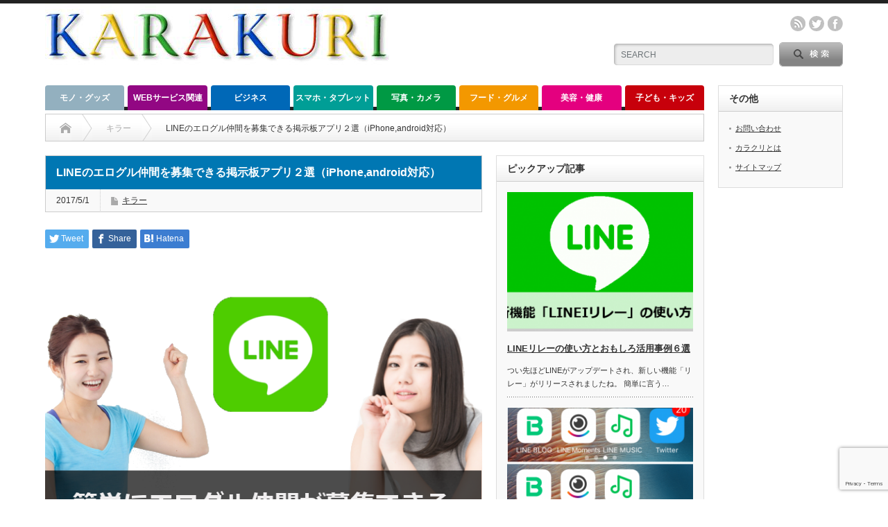

--- FILE ---
content_type: text/html; charset=UTF-8
request_url: https://karakuri.link/11076
body_size: 21969
content:
<!DOCTYPE html PUBLIC "-//W3C//DTD XHTML 1.1//EN" "http://www.w3.org/TR/xhtml11/DTD/xhtml11.dtd"> <!--[if lt IE 9]><html xmlns="http://www.w3.org/1999/xhtml" xmlns:fb="http://www.facebook.com/2008/fbml" xmlns:og="http://ogp.me/ns#" class="ie"><![endif]--> <!--[if (gt IE 9)|!(IE)]><!--><html xmlns="http://www.w3.org/1999/xhtml" xmlns:fb="http://www.facebook.com/2008/fbml" xmlns:og="http://ogp.me/ns#"><!--<![endif]--><head profile="http://gmpg.org/xfn/11"><meta http-equiv="Content-Type" content="text/html; charset=UTF-8" /><meta http-equiv="X-UA-Compatible" content="IE=edge,chrome=1" /><meta name="viewport" content="width=device-width" /><title>LINEのエログル仲間を募集できる掲示板アプリ２選（iPhone,android対応） | カラクリベイス</title><meta name="description" content="えっちな話をしたいときに活躍するLINEの「エログル」。顔が見えないので気兼ねなくえっちな話ができる上、１対１じゃないのでだれかが必ず反応してくれたり、みんなでえっちな気分になったりと非常におすすめですよね。" /><meta property="og:type" content="article" /><meta property="og:url" content="https:/karakuri.link/11076"><meta property="og:title" content="LINEのエログル仲間を募集できる掲示板アプリ２選（iPhone,android対応）" /><meta property="og:description" content="えっちな話をしたいときに活躍するLINEの「エログル」。顔が見えないので気兼ねなくえっちな話ができる上、１対１じゃないのでだれかが必ず反応してくれたり、みんなでえっちな気分になったりと非常におすすめですよね。" /><meta property="og:site_name" content="カラクリベイス" /><meta property="og:image" content='https://karakuri.link/wp-content/uploads/2017/05/line_bbs.png'><meta property="og:image:secure_url" content="https://karakuri.link/wp-content/uploads/2017/05/line_bbs.png" /><meta property="og:image:width" content="640" /><meta property="og:image:height" content="400" /><meta property="fb:admins" content="814280748606718" /><meta name="twitter:card" content="summary" /><meta name="twitter:site" content="@KARAKURI2014" /><meta name="twitter:creator" content="@KARAKURI2014" /><meta name="twitter:title" content="LINEのエログル仲間を募集できる掲示板アプリ２選（iPhone,android対応）" /><meta name="twitter:description" content="えっちな話をしたいときに活躍するLINEの「エログル」。顔が見えないので気兼ねなくえっちな話ができる上、１対１じゃないのでだれかが必ず反応してくれたり、みんなでえっちな気分になったりと非常におすすめですよね。" /><meta name="twitter:image:src" content='https://karakuri.link/wp-content/uploads/2017/05/line_bbs.png' /><link rel="alternate" type="application/rss+xml" title="カラクリベイス RSS Feed" href="https://karakuri.link/feed" /><link rel="alternate" type="application/atom+xml" title="カラクリベイス Atom Feed" href="https://karakuri.link/feed/atom" /><link rel="pingback" href="https://karakuri.link/xmlrpc.php" /><meta name='robots' content='max-image-preview:large' /><link rel="alternate" type="application/rss+xml" title="カラクリベイス &raquo; LINEのエログル仲間を募集できる掲示板アプリ２選（iPhone,android対応） のコメントのフィード" href="https://karakuri.link/11076/feed" /> <script defer src="[data-uri]"></script> <style type="text/css">img.wp-smiley,
img.emoji {
	display: inline !important;
	border: none !important;
	box-shadow: none !important;
	height: 1em !important;
	width: 1em !important;
	margin: 0 0.07em !important;
	vertical-align: -0.1em !important;
	background: none !important;
	padding: 0 !important;
}</style><link rel='stylesheet' id='wp-block-library-css' href='https://karakuri.link/wp-includes/css/dist/block-library/style.min.css?ver=6.2.8' type='text/css' media='all' /><link rel='stylesheet' id='classic-theme-styles-css' href='https://karakuri.link/wp-includes/css/classic-themes.min.css?ver=6.2.8' type='text/css' media='all' /><style id='global-styles-inline-css' type='text/css'>/*<![CDATA[*/body{--wp--preset--color--black: #000000;--wp--preset--color--cyan-bluish-gray: #abb8c3;--wp--preset--color--white: #ffffff;--wp--preset--color--pale-pink: #f78da7;--wp--preset--color--vivid-red: #cf2e2e;--wp--preset--color--luminous-vivid-orange: #ff6900;--wp--preset--color--luminous-vivid-amber: #fcb900;--wp--preset--color--light-green-cyan: #7bdcb5;--wp--preset--color--vivid-green-cyan: #00d084;--wp--preset--color--pale-cyan-blue: #8ed1fc;--wp--preset--color--vivid-cyan-blue: #0693e3;--wp--preset--color--vivid-purple: #9b51e0;--wp--preset--gradient--vivid-cyan-blue-to-vivid-purple: linear-gradient(135deg,rgba(6,147,227,1) 0%,rgb(155,81,224) 100%);--wp--preset--gradient--light-green-cyan-to-vivid-green-cyan: linear-gradient(135deg,rgb(122,220,180) 0%,rgb(0,208,130) 100%);--wp--preset--gradient--luminous-vivid-amber-to-luminous-vivid-orange: linear-gradient(135deg,rgba(252,185,0,1) 0%,rgba(255,105,0,1) 100%);--wp--preset--gradient--luminous-vivid-orange-to-vivid-red: linear-gradient(135deg,rgba(255,105,0,1) 0%,rgb(207,46,46) 100%);--wp--preset--gradient--very-light-gray-to-cyan-bluish-gray: linear-gradient(135deg,rgb(238,238,238) 0%,rgb(169,184,195) 100%);--wp--preset--gradient--cool-to-warm-spectrum: linear-gradient(135deg,rgb(74,234,220) 0%,rgb(151,120,209) 20%,rgb(207,42,186) 40%,rgb(238,44,130) 60%,rgb(251,105,98) 80%,rgb(254,248,76) 100%);--wp--preset--gradient--blush-light-purple: linear-gradient(135deg,rgb(255,206,236) 0%,rgb(152,150,240) 100%);--wp--preset--gradient--blush-bordeaux: linear-gradient(135deg,rgb(254,205,165) 0%,rgb(254,45,45) 50%,rgb(107,0,62) 100%);--wp--preset--gradient--luminous-dusk: linear-gradient(135deg,rgb(255,203,112) 0%,rgb(199,81,192) 50%,rgb(65,88,208) 100%);--wp--preset--gradient--pale-ocean: linear-gradient(135deg,rgb(255,245,203) 0%,rgb(182,227,212) 50%,rgb(51,167,181) 100%);--wp--preset--gradient--electric-grass: linear-gradient(135deg,rgb(202,248,128) 0%,rgb(113,206,126) 100%);--wp--preset--gradient--midnight: linear-gradient(135deg,rgb(2,3,129) 0%,rgb(40,116,252) 100%);--wp--preset--duotone--dark-grayscale: url('#wp-duotone-dark-grayscale');--wp--preset--duotone--grayscale: url('#wp-duotone-grayscale');--wp--preset--duotone--purple-yellow: url('#wp-duotone-purple-yellow');--wp--preset--duotone--blue-red: url('#wp-duotone-blue-red');--wp--preset--duotone--midnight: url('#wp-duotone-midnight');--wp--preset--duotone--magenta-yellow: url('#wp-duotone-magenta-yellow');--wp--preset--duotone--purple-green: url('#wp-duotone-purple-green');--wp--preset--duotone--blue-orange: url('#wp-duotone-blue-orange');--wp--preset--font-size--small: 13px;--wp--preset--font-size--medium: 20px;--wp--preset--font-size--large: 36px;--wp--preset--font-size--x-large: 42px;--wp--preset--spacing--20: 0.44rem;--wp--preset--spacing--30: 0.67rem;--wp--preset--spacing--40: 1rem;--wp--preset--spacing--50: 1.5rem;--wp--preset--spacing--60: 2.25rem;--wp--preset--spacing--70: 3.38rem;--wp--preset--spacing--80: 5.06rem;--wp--preset--shadow--natural: 6px 6px 9px rgba(0, 0, 0, 0.2);--wp--preset--shadow--deep: 12px 12px 50px rgba(0, 0, 0, 0.4);--wp--preset--shadow--sharp: 6px 6px 0px rgba(0, 0, 0, 0.2);--wp--preset--shadow--outlined: 6px 6px 0px -3px rgba(255, 255, 255, 1), 6px 6px rgba(0, 0, 0, 1);--wp--preset--shadow--crisp: 6px 6px 0px rgba(0, 0, 0, 1);}:where(.is-layout-flex){gap: 0.5em;}body .is-layout-flow > .alignleft{float: left;margin-inline-start: 0;margin-inline-end: 2em;}body .is-layout-flow > .alignright{float: right;margin-inline-start: 2em;margin-inline-end: 0;}body .is-layout-flow > .aligncenter{margin-left: auto !important;margin-right: auto !important;}body .is-layout-constrained > .alignleft{float: left;margin-inline-start: 0;margin-inline-end: 2em;}body .is-layout-constrained > .alignright{float: right;margin-inline-start: 2em;margin-inline-end: 0;}body .is-layout-constrained > .aligncenter{margin-left: auto !important;margin-right: auto !important;}body .is-layout-constrained > :where(:not(.alignleft):not(.alignright):not(.alignfull)){max-width: var(--wp--style--global--content-size);margin-left: auto !important;margin-right: auto !important;}body .is-layout-constrained > .alignwide{max-width: var(--wp--style--global--wide-size);}body .is-layout-flex{display: flex;}body .is-layout-flex{flex-wrap: wrap;align-items: center;}body .is-layout-flex > *{margin: 0;}:where(.wp-block-columns.is-layout-flex){gap: 2em;}.has-black-color{color: var(--wp--preset--color--black) !important;}.has-cyan-bluish-gray-color{color: var(--wp--preset--color--cyan-bluish-gray) !important;}.has-white-color{color: var(--wp--preset--color--white) !important;}.has-pale-pink-color{color: var(--wp--preset--color--pale-pink) !important;}.has-vivid-red-color{color: var(--wp--preset--color--vivid-red) !important;}.has-luminous-vivid-orange-color{color: var(--wp--preset--color--luminous-vivid-orange) !important;}.has-luminous-vivid-amber-color{color: var(--wp--preset--color--luminous-vivid-amber) !important;}.has-light-green-cyan-color{color: var(--wp--preset--color--light-green-cyan) !important;}.has-vivid-green-cyan-color{color: var(--wp--preset--color--vivid-green-cyan) !important;}.has-pale-cyan-blue-color{color: var(--wp--preset--color--pale-cyan-blue) !important;}.has-vivid-cyan-blue-color{color: var(--wp--preset--color--vivid-cyan-blue) !important;}.has-vivid-purple-color{color: var(--wp--preset--color--vivid-purple) !important;}.has-black-background-color{background-color: var(--wp--preset--color--black) !important;}.has-cyan-bluish-gray-background-color{background-color: var(--wp--preset--color--cyan-bluish-gray) !important;}.has-white-background-color{background-color: var(--wp--preset--color--white) !important;}.has-pale-pink-background-color{background-color: var(--wp--preset--color--pale-pink) !important;}.has-vivid-red-background-color{background-color: var(--wp--preset--color--vivid-red) !important;}.has-luminous-vivid-orange-background-color{background-color: var(--wp--preset--color--luminous-vivid-orange) !important;}.has-luminous-vivid-amber-background-color{background-color: var(--wp--preset--color--luminous-vivid-amber) !important;}.has-light-green-cyan-background-color{background-color: var(--wp--preset--color--light-green-cyan) !important;}.has-vivid-green-cyan-background-color{background-color: var(--wp--preset--color--vivid-green-cyan) !important;}.has-pale-cyan-blue-background-color{background-color: var(--wp--preset--color--pale-cyan-blue) !important;}.has-vivid-cyan-blue-background-color{background-color: var(--wp--preset--color--vivid-cyan-blue) !important;}.has-vivid-purple-background-color{background-color: var(--wp--preset--color--vivid-purple) !important;}.has-black-border-color{border-color: var(--wp--preset--color--black) !important;}.has-cyan-bluish-gray-border-color{border-color: var(--wp--preset--color--cyan-bluish-gray) !important;}.has-white-border-color{border-color: var(--wp--preset--color--white) !important;}.has-pale-pink-border-color{border-color: var(--wp--preset--color--pale-pink) !important;}.has-vivid-red-border-color{border-color: var(--wp--preset--color--vivid-red) !important;}.has-luminous-vivid-orange-border-color{border-color: var(--wp--preset--color--luminous-vivid-orange) !important;}.has-luminous-vivid-amber-border-color{border-color: var(--wp--preset--color--luminous-vivid-amber) !important;}.has-light-green-cyan-border-color{border-color: var(--wp--preset--color--light-green-cyan) !important;}.has-vivid-green-cyan-border-color{border-color: var(--wp--preset--color--vivid-green-cyan) !important;}.has-pale-cyan-blue-border-color{border-color: var(--wp--preset--color--pale-cyan-blue) !important;}.has-vivid-cyan-blue-border-color{border-color: var(--wp--preset--color--vivid-cyan-blue) !important;}.has-vivid-purple-border-color{border-color: var(--wp--preset--color--vivid-purple) !important;}.has-vivid-cyan-blue-to-vivid-purple-gradient-background{background: var(--wp--preset--gradient--vivid-cyan-blue-to-vivid-purple) !important;}.has-light-green-cyan-to-vivid-green-cyan-gradient-background{background: var(--wp--preset--gradient--light-green-cyan-to-vivid-green-cyan) !important;}.has-luminous-vivid-amber-to-luminous-vivid-orange-gradient-background{background: var(--wp--preset--gradient--luminous-vivid-amber-to-luminous-vivid-orange) !important;}.has-luminous-vivid-orange-to-vivid-red-gradient-background{background: var(--wp--preset--gradient--luminous-vivid-orange-to-vivid-red) !important;}.has-very-light-gray-to-cyan-bluish-gray-gradient-background{background: var(--wp--preset--gradient--very-light-gray-to-cyan-bluish-gray) !important;}.has-cool-to-warm-spectrum-gradient-background{background: var(--wp--preset--gradient--cool-to-warm-spectrum) !important;}.has-blush-light-purple-gradient-background{background: var(--wp--preset--gradient--blush-light-purple) !important;}.has-blush-bordeaux-gradient-background{background: var(--wp--preset--gradient--blush-bordeaux) !important;}.has-luminous-dusk-gradient-background{background: var(--wp--preset--gradient--luminous-dusk) !important;}.has-pale-ocean-gradient-background{background: var(--wp--preset--gradient--pale-ocean) !important;}.has-electric-grass-gradient-background{background: var(--wp--preset--gradient--electric-grass) !important;}.has-midnight-gradient-background{background: var(--wp--preset--gradient--midnight) !important;}.has-small-font-size{font-size: var(--wp--preset--font-size--small) !important;}.has-medium-font-size{font-size: var(--wp--preset--font-size--medium) !important;}.has-large-font-size{font-size: var(--wp--preset--font-size--large) !important;}.has-x-large-font-size{font-size: var(--wp--preset--font-size--x-large) !important;}
.wp-block-navigation a:where(:not(.wp-element-button)){color: inherit;}
:where(.wp-block-columns.is-layout-flex){gap: 2em;}
.wp-block-pullquote{font-size: 1.5em;line-height: 1.6;}/*]]>*/</style><link rel='stylesheet' id='contact-form-7-css' href='https://karakuri.link/wp-content/cache/autoptimize/css/autoptimize_single_0e4a098f3f6e3faede64db8b9da80ba2.css?ver=5.7.6' type='text/css' media='all' /><link rel='stylesheet' id='dashicons-css' href='https://karakuri.link/wp-includes/css/dashicons.min.css?ver=6.2.8' type='text/css' media='all' /><link rel='stylesheet' id='wp-v-icons-css-css' href='https://karakuri.link/wp-content/cache/autoptimize/css/autoptimize_single_0e85afbde658f87d758323640c381da9.css?ver=6.2.8' type='text/css' media='all' /><link rel='stylesheet' id='yyi_rinker_stylesheet-css' href='https://karakuri.link/wp-content/cache/autoptimize/css/autoptimize_single_a4f926b63b8cdb8536993268738b48e2.css?v=1.1.10&#038;ver=6.2.8' type='text/css' media='all' /> <script defer type='text/javascript' src='https://karakuri.link/wp-includes/js/jquery/jquery.min.js?ver=3.6.4' id='jquery-core-js'></script> <script defer type='text/javascript' src='https://karakuri.link/wp-includes/js/jquery/jquery-migrate.min.js?ver=3.4.0' id='jquery-migrate-js'></script> <link rel="https://api.w.org/" href="https://karakuri.link/wp-json/" /><link rel="alternate" type="application/json" href="https://karakuri.link/wp-json/wp/v2/posts/11076" /><link rel="canonical" href="https://karakuri.link/11076" /><link rel='shortlink' href='https://karakuri.link/?p=11076' /><link rel="alternate" type="application/json+oembed" href="https://karakuri.link/wp-json/oembed/1.0/embed?url=https%3A%2F%2Fkarakuri.link%2F11076" /><link rel="alternate" type="text/xml+oembed" href="https://karakuri.link/wp-json/oembed/1.0/embed?url=https%3A%2F%2Fkarakuri.link%2F11076&#038;format=xml" /><style type="text/css" media="all">.shortcode-star-rating{padding:0 0.5em;}.dashicons{font-size:100%;width:auto;height:auto;line-height:normal;text-decoration:inherit;vertical-align:middle;}.shortcode-star-rating [class^="dashicons dashicons-star-"]:before{color:#FCAE00;}.ssr-int{margin-left:0.2em;font-size:80%;vertical-align:middle;color:#333;}/*.shortcode-star-rating:before,.shortcode-star-rating:after{display: block;height:0;visibility:hidden;content:"\0020";}.shortcode-star-rating:after{clear:both;}*/</style> <script defer src="[data-uri]"></script><script type="text/javascript" src="//aml.valuecommerce.com/vcdal.js" async></script><style>.yyi-rinker-images {
    display: flex;
    justify-content: center;
    align-items: center;
    position: relative;

}
div.yyi-rinker-image img.yyi-rinker-main-img.hidden {
    display: none;
}

.yyi-rinker-images-arrow {
    cursor: pointer;
    position: absolute;
    top: 50%;
    display: block;
    margin-top: -11px;
    opacity: 0.6;
    width: 22px;
}

.yyi-rinker-images-arrow-left{
    left: -10px;
}
.yyi-rinker-images-arrow-right{
    right: -10px;
}

.yyi-rinker-images-arrow-left.hidden {
    display: none;
}

.yyi-rinker-images-arrow-right.hidden {
    display: none;
}
div.yyi-rinker-contents.yyi-rinker-design-tate  div.yyi-rinker-box{
    flex-direction: column;
}

div.yyi-rinker-contents.yyi-rinker-design-slim div.yyi-rinker-box .yyi-rinker-links {
    flex-direction: column;
}

div.yyi-rinker-contents.yyi-rinker-design-slim div.yyi-rinker-info {
    width: 100%;
}

div.yyi-rinker-contents.yyi-rinker-design-slim .yyi-rinker-title {
    text-align: center;
}

div.yyi-rinker-contents.yyi-rinker-design-slim .yyi-rinker-links {
    text-align: center;
}
div.yyi-rinker-contents.yyi-rinker-design-slim .yyi-rinker-image {
    margin: auto;
}

div.yyi-rinker-contents.yyi-rinker-design-slim div.yyi-rinker-info ul.yyi-rinker-links li {
	align-self: stretch;
}
div.yyi-rinker-contents.yyi-rinker-design-slim div.yyi-rinker-box div.yyi-rinker-info {
	padding: 0;
}
div.yyi-rinker-contents.yyi-rinker-design-slim div.yyi-rinker-box {
	flex-direction: column;
	padding: 14px 5px 0;
}

.yyi-rinker-design-slim div.yyi-rinker-box div.yyi-rinker-info {
	text-align: center;
}

.yyi-rinker-design-slim div.price-box span.price {
	display: block;
}

div.yyi-rinker-contents.yyi-rinker-design-slim div.yyi-rinker-info div.yyi-rinker-title a{
	font-size:16px;
}

div.yyi-rinker-contents.yyi-rinker-design-slim ul.yyi-rinker-links li.amazonkindlelink:before,  div.yyi-rinker-contents.yyi-rinker-design-slim ul.yyi-rinker-links li.amazonlink:before,  div.yyi-rinker-contents.yyi-rinker-design-slim ul.yyi-rinker-links li.rakutenlink:before,  div.yyi-rinker-contents.yyi-rinker-design-slim ul.yyi-rinker-links li.yahoolink:before {
	font-size:12px;
}

div.yyi-rinker-contents.yyi-rinker-design-slim ul.yyi-rinker-links li a {
	font-size: 13px;
}
.entry-content ul.yyi-rinker-links li {
	padding: 0;
}</style><style type="text/css"></style><style type="text/css">.broken_link, a.broken_link {
	text-decoration: line-through;
}</style> <script>(function(i,s,o,g,r,a,m){i['GoogleAnalyticsObject']=r;i[r]=i[r]||function(){
  (i[r].q=i[r].q||[]).push(arguments)},i[r].l=1*new Date();a=s.createElement(o),
  m=s.getElementsByTagName(o)[0];a.async=1;a.src=g;m.parentNode.insertBefore(a,m)
  })(window,document,'script','https://www.google-analytics.com/analytics.js','ga');

  ga('create', 'UA-1326445-38', 'auto');
  ga('set', 'forceSSL', true);
  ga('set', 'contentGroup1', 'killer_page');
  ga('send', 'pageview');</script> <link rel="shortcut icon" href="https://karakuri.link/wp-content/uploads/2014/09/favicon.ico" /><style type="text/css" id="wp-custom-css">/*<![CDATA[*//*
ここに独自の CSS を追加することができます。

詳しくは上のヘルプアイコンをクリックしてください。
*/

.youtube {
    position: relative;
    max-width: 100%;
    padding-top: 56.25%;
	margin-bottom:20px;
}

.youtube iframe {
    position: absolute;
    top: 0;
    right: 0;
    width: 100%;
    height: 100%;
}

.simple-box8 {
    position: relative;
    border-left: 5px solid #96ddc1;
	    padding: 20px 25px;
     padding-bottom: 1px;
	margin-bottom:10px;
}


.simple-box8:before {
    background-color: #96ddc1!important;
}



	@media only screen and (max-width:460px){
.post table.hikaku{
	font-size:75%;
	}
}

/**************************************************************
隠し
https://ameblo.jp/pixelog/entry-12256964073.html#more1
**************************************************************/

.more{
    max-height: 0;
	  
    transform: scaleY(0);
    transform-origin: center top;
    transition: .3s ease;
    transition-property: transform,max-height;
}
.morefix:target +  .more{
    max-height: 99999px;
    transform: scaleY(1);
}
.morefix{
	text-align: right;
    position: fixed;
    top: 0;
}



/**************************************************************
チェックリスト
**************************************************************/
.post ul.checklist {
  border: solid 2px #ffb03f;
  padding: 0.5em 1em 0.5em 2.3em;
  position: relative;
	margin-left: 0; 
}

ul.checklist li {
  line-height: 1.5;
  padding: 0.5em 0;
  list-style-type: none!important;/*ポチ消す*/
}

ul.checklist li:before {/*疑似要素*/
  font-family: FontAwesome;
  content: "\f00c";
  position: absolute;
  left : 1em; /*左端からのアイコンまで*/
  color: #ffb03f; /*アイコン色*/
}



/**************************************************************
赤・太字
**************************************************************/
.redfont{
    color:#F16F6F;
	  font-weight: bold;
}

.c-red{
    color:#F16F6F;
	  font-weight: bold;
}

.box_yellow {
    position: relative;
    margin: 2em 0;
    padding: 25px 10px 7px;
    border: solid 2px #FFC107;
}
.box_yellow .box-title {
    position: absolute;
    display: inline-block;
    top: -2px;
    left: -2px;
    padding: 0 9px;
    height: 25px;
    line-height: 25px;
    vertical-align: middle;
    font-size: 17px;
    background: #FFC107;
    color: #ffffff;
    font-weight: bold;
}
.box_yellow p {
    margin: 0; 
    padding: 0;
}

.box_blue {
    position: relative;
    margin: 2em 0;
    padding: 25px 10px 7px;
    border: solid 2px #62c1ce;
}
.box_blue .box-title {
    position: absolute;
    display: inline-block;
    top: -2px;
    left: -2px;
    padding: 0 9px;
    height: 25px;
    line-height: 25px;
    vertical-align: middle;
    font-size: 17px;
    background: #62c1ce;
    color: #ffffff;
    font-weight: bold;
}
.box_blue p {
    margin: 0; 
    padding: 0;
}


.box_red {
    position: relative;
    margin: 2em 0;
    padding: 25px 10px 7px;
    border: solid 2px #ff7d6e;
}
.box_red .box-title {
    position: absolute;
    display: inline-block;
    top: -2px;
    left: -2px;
    padding: 0 9px;
    height: 25px;
    line-height: 25px;
    vertical-align: middle;
    font-size: 17px;
    background: #ff7d6e;
    color: #ffffff;
    font-weight: bold;
}
.box_red p {
    margin: 0; 
    padding: 0;
}




.balloon-top {
	position: relative;
	display: inline-block;
 	margin: 0 0 2.5em 0;
	padding: 7px 10px;
	min-width: 120px;
 	max-width: 100%;
 	color: #555;
	font-size: 90%;
	background: #e0edff;
	line-height:1.8;
}
.balloon-top:before{
	content: "";
	position: absolute;
	top: -30px;
	left: 50%;
 	margin-left: -15px;
	border: 15px solid transparent;
	border-bottom: 15px solid #e0edff;
}

.balloon-top p {
	margin: 0;
	padding: 0;
}



/**************************************************************
LP用
**************************************************************/

.lp {
	font-size: 140%;
	background: #fff;
  color: #364e96;
padding: 0.5em 0.5em;
border-top: 3px double #364e96;
border-bottom:3px double #364e96;
}

.star_comment_box {
    position: relative;
    margin-bottom: 8px;
    padding: 14px;
    border-bottom: none;
    border-left: 8px solid #2c49bd;
    background: #f8f8f8;
}
.star_comment_box {
    position: relative;
    margin-bottom: 8px;
    padding: 14px;
    border-bottom: none;
    border-left: 8px solid #364e96;
    background: #f8f8f8;
}

.star_commnet_box p{
	margin:0 0 0 0 !important;
	
}
.star_comment_box {
    border-bottom: 1px solid #ccc;
    padding: 10px;
}

.comment_title{
	font-size:120%;
	font-weight: bold;
}

.post .star_comment_box p{
	margin:0 0 0 0;
}




/**************************************************************
Q&A
**************************************************************/
.qa {
	width: 100%;
	font-family: メイリオ;
	font-size: 15px;
/*全体のフォントサイズ*/
}

.qa dl {
	border: 1px solid #ccc;
}

.qa dt {
	font-weight: bold;
	color: #111;
	background: #f4f4f4;
/* 「Q」タイトルの背景色 */
	padding: 8px;
	border-top: 1px solid #ccc;
	border-bottom: 1px solid #ccc;
}

.qa dt:first-child {
	border-top: none;
}

.qa dt:before {
	content: "Q.";
	font-weight: bold;
	margin-right: 8px;
}

.qa dd {
	padding: 16px 16px 24px 30px;
	margin: 0;
	line-height: 140%;
}

.qa dd:before {
	content: "A.";
	font-weight: bold;
	margin-right: 8px;
	margin-left: -21px;
}

.kaiwa{margin-bottom:40px}
.kaiwa-img-left{margin:0;float:left;width:60px;height:60px}
.kaiwa-img-right{margin:0;float:right;width:60px;height:60px}
.kaiwa figure img{width:100%;height:100%;border:1px solid #aaa;border-radius:50%;margin:0}
.kaiwa-img-description{padding:5px 0 0;font-size:10px;text-align:center}
.kaiwa-text-right{position:relative;margin-left:80px;padding:10px;border-radius:10px;background-color:#eee}
.kaiwa-text-left{position:relative;margin-right:100px;padding:10px;border-radius:10px;background-color:#7d6}p
.kaiwa-text{margin:0 0 20px}p.kaiwa-text:last-child{margin-bottom:0}
.kaiwa-text-right:before{position:absolute;content:'';border:10px solid transparent;border-right:10px solid #eee;top:15px;left:-20px}
.kaiwa-text-right:after{position:absolute;content:'';border:10px solid transparent;border-right:10px solid #eee;top:15px;left:-19px}
.kaiwa-text-left:before{position:absolute;content:'';border:10px solid transparent;top:15px;right:-20px}
.kaiwa-text-left:after{position:absolute;content:'';border:10px solid transparent;border-left:10px solid #7d6;top:15px;right:-19px}
.kaiwa:after,.kaiwa:before{clear:both;content:"";display:block}

.footer_ranking_holdout{margin:3px auto;padding:3px;width:100%;overflow:hidden;border-top:solid 1px #3e8dd4}
ul.footer_ranking_hold{margin:3px auto;padding:3px;width:100%;display:table}
ul.footer_ranking_hold li{margin:0;padding:0;display:table-cell;vertical-align:middle;list-style-type:none;font-size:15px}
ul.footer_ranking_hold li a i{font-size:12px}
ul.footer_ranking_hold li a{border:none;display:block;color:#3e8dd4;text-align:center;line-height:1.5em}
.footer_ranking_holdout{position:fixed;bottom:0;left:0;background:#fff;color:#e6b422;z-index:9999999999;-moz-opacity:.9;opacity:.9}

.tbl_ranking{width:100%;margin:5px 0 10px;border-collapse:collapse}
.tbl_ranking th{font-size:120%;width:25%;text-align:left;padding:10px 5px 5px 10px;border:1px solid #e3e3e3;font-weight:400;vertical-align:middle;background-color:#e6b422;color:#fff}
.tbl_ranking td{font-size:100%;vertical-align:middle;background:#FFF;padding:10px 5px 5px 10px;border:1px solid #e3e3e3}
ul.header_menu_hold{margin:3px auto;padding:3px;width:100%;overflow:hidden;display:table;color:#fff}
ul.header_menu_hold li{margin:0;padding:0;display:table-cell;vertical-align:middle;list-style-type:none;font-size:15px}
ul.header_menu_hold li a i{font-size:24px}
ul.header_menu_hold li a{border:none;display:block;color:#000;text-align:center;line-height:1.5em}
.header_menu_hold{position:fixed;top:0;left:0;background:#fff;z-index:9999999999;-moz-opacity:.9;opacity:.9}

ul.footer_menu_hold{margin:3px auto;padding:3px;width:100%;overflow:hidden;display:table;border-top:solid 1px #3e8dd4}
ul.footer_menu_hold li{margin:0;padding:0;display:table-cell;list-style-type:none;vertical-align:middle;font-size:15px}
ul.footer_menu_hold li a i{font-size:24px}
ul.footer_menu_hold li a{border:none;display:block;color:#11c;text-align:center;line-height:1.5em}

.footer_menu_hold{position:fixed;bottom:0;left:0;background:#fff;z-index:9999999999;-moz-opacity:.9;opacity:.9}

.btn_03 a:visited{background-color:#fc6e71;border-radius:10px;color:#fff !important}
.btn_03 a:hover{background-color:#fc6e71;border-radius:10px;color:#fff !important}

.btn_green{margin-top:10px;margin-bottom:10px;width:100%;border-radius:10px;background-color:#2ecc71;color:#fff !important}
.btn_green a:visited{background-color:#27ae60;border-radius:10px;color:#fff !important}
.btn_green a:hover{background-color:#27ae60;border-radius:10px;color:#fff !important}

/**************************************************************
小見出し
**************************************************************/

.post h2{
		background: #FB1678;
  color: #fff;
	padding: .6em .8em;
}
.post h3{
    border-left: 7px solid #FB1678;
    border-bottom: 1px solid #FB1678;
    padding: .6em .8em;
}

.post h4{border-bottom:1px solid #FB1678;
	padding:.6em .8em}


.ad-center{
	text-align:center;
	margin-bottom:.8em;
  }


strong{background:linear-gradient(transparent 50%,#ffff66 50%)}
strong.yellow_maker{background:linear-gradient(transparent 0%,#ffff66 0%)}
strong.blue_maker{background:linear-gradient(transparent 80%,#66ccff 80%)}
strong.red_maker{background:linear-gradient(transparent 80%,rgb(255,170,170) 80%)}



.btn_green{margin-top:30px;width:100%;border-radius:10px;background-color:#2ecc71;color:#fff !important}
.btn_green a:visited{background-color:#27ae60;border-radius:10px;color:#fff !important}
.btn_green a{background-color:#27ae60;border-radius:10px;color:#fff !important}
.btn_green a:hover{background-color:#27ae60;border-radius:10px;color:#fff !important}

.btn{font-family:"游ゴシック", YuGothic, "ヒラギノ角ゴ Pro", "Hiragino Kaku Gothic Pro", "メイリオ", "Meiryo", sans-serif;display:block;color:#fff;text-align:center;text-decoration:none;height:60px;line-height:60px;font-size:20px;width:100%}

.post a,a:visited{outline:none;color:#06C}
.list-box{border-bottom:1px solid #eee;display:table;width:100%}.list-img,.list-text{display:table-cell;vertical-align:middle}
.list-img img{width:100px;margin:5px}
.list-cat{background-color:#3ae;border-radius:10px;color:#fff;font-size:10px;padding:0 5px}
.list-date{color:#aaa;font-size:10px;margin-left:10px}
.list-text h3{color:#000;font-size:14px;line-height:1.4;margin-right:10px}

ul.arrowList li{list-style:none;padding-left:1.5rem;position:relative;margin-top:.5em;margin-bottom:.5em;line-height:1.5em;text-align:left}
ul.arrowList li:before,ul.arrowList li:after{content:"";display:block;position:absolute}
ul.arrowList li:before{width:12px;height:12px;border-radius:2px;background:#04c;left:0;top:5px}
ul.arrowList li:after{border:3px solid transparent;border-left-color:#fff;left:5px;top:8px}
ul.arrowList a:link{color:#04C}
ul.arrowList a:visited{color:#2980b9}
ul.arrowList a:hover{color:#04C}
ul.arrowList a:active{color:#04C}

ul.arrowRanking{margin:0}ul.arrowRanking li{list-style:none;padding-left:1.5rem;position:relative;margin-top:.5em;margin-bottom:.5em;line-height:1.5em;text-align:left}
ul.arrowRanking li:before,ul.arrowRanking li:after{content:"";display:block;position:absolute}
ul.arrowRanking li:before{width:12px;height:12px;border-radius:2px;background:#e6b422;left:0;top:5px}
ul.arrowRanking li:after{border:3px solid transparent;border-left-color:#fff;left:5px;top:8px}
ul.arrowRanking a:link{color:#04C}
ul.arrowRanking a:visited{color:#2980b9}ul.arrowRanking a:hover{color:#04C}
ul.arrowRanking a:active{color:#04C}

.point_box{border:2px solid #da4033;border-radius:4px;margin:1em 0;padding:1em;position:relative;font-size:100%}
.point_box::before{background-color:#fff;color:#da4033;content:"POINT";font-weight:700;left:1em;padding:0 .5em;position:absolute;top:-1em}

.ketsuron_box{border:2px solid #da4033;border-radius:4px;margin:1em 0;padding:1em;position:relative;font-size:100%}
.ketsuron_box::before{background-color:#fff;color:#da4033;content:"結論";font-weight:700;left:1em;padding:0 .5em;position:absolute;top:-1em}

.osusumepoint_box{border:2px solid #da4033;border-radius:4px;margin:1em 0;padding:1em;position:relative;font-size:100%}
.osusumepoint_box::before{background-color:#fff;color:#da4033;content:"おすすめポイント！";font-weight:700;left:1em;padding:0 .5em;position:absolute;top:-1em}

.selection_box{border:2px solid #ee7917;background-color:#fffbf5;border-radius:4px;margin:1em 0;padding:1em;position:relative;font-size:100%;line-height:1.5em}
.selection_box::before{background-color:#fff;color:#da4033;content:"おすすめ記事セレクション";font-weight:700;left:1em;padding:0 .5em;position:absolute;top:-1em}

.ranking_box{border:2px solid #ee7917;background-color:#fffbf5;border-radius:4px;margin:2em 0 0;padding:1em;position:relative;font-size:100%}
.ranking_box::before{background-color:#fff;color:#da4033;content:"おすすめアプリランキング";font-weight:700;left:1em;padding:0 .5em;position:absolute;top:-1em}

.aff_btn_green{width:90%;font-size:32px;font-weight:700;text-decoration:none;display:block;text-align:center;margin-left:5%;line-height:1.3;padding:8px 0 10px;background-color:#49a9d4;border-radius:5px;color:#fff;box-shadow:4px 4px #006D4D;text-shadow:0 -1px #006D4D;background-image:-moz-linear-gradient(top,#f39801 0%,#669a00);background-image:-webkit-gradient(linear,left top,left bottom,from(#66cb00),to(#669a00))}
.aff_btn_green_s{font-size:24px}

a.aff_btn_green:link{color:#fff}
a.aff_btn_green:visited{color:#fff}
a.aff_btn_green:hover{color:#fff}
a.aff_btn_green:active{color:#fff}@media screen and (max-width:768px){.aff_btn_green{font-size:24px}.aff_btn_green_s{font-size:14px}}@media screen and (max-width:480px){.aff_btn_green{font-size:18px}.aff_btn_green_s{font-size:14px}}

.aff_btn_orange{width:90%;font-size:32px;font-weight:700;text-decoration:none;display:block;text-align:center;margin-left:5%;line-height:1.3;padding:8px 0 10px;background-color:#f39801;border-radius:5px;color:#fff;box-shadow:4px 4px #4a2f01;text-shadow:0 -1px #4a2f01;background-image:-moz-linear-gradient(top,#4c3000 0%,#4c3000);background-image:-webkit-gradient(linear,left top,left bottom,from(#f3931e),to(#f39800))}

.aff_btn_orange_s{font-size:24px}
a.aff_btn_orange:link{color:#fff}
a.aff_btn_orange:visited{color:#fff}
a.aff_btn_orange:hover{color:#fff}
a.aff_btn_orange:active{color:#fff}@media screen and (max-width:768px){.aff_btn_orange{font-size:24px}.aff_btn_orange_s{font-size:14px}}@media screen and (max-width:480px){.aff_btn_orange{font-size:18px}.aff_btn_orange_s{font-size:14px}}
	
	.aff_btn_red{
		width:90%;
		font-size:32px;
		font-weight:700;
		text-decoration:none;
		display:block;
		text-align:center;
		margin-left:5%;
		line-height:1.3;
		padding:8px 0 10px;
		background-color:#49a9d4;
		border-radius:5px;
		color:#fff;
		box-shadow:4px 4px #963634;
		text-shadow:0 -1px #963634;
		background-image:-moz-linear-gradient(top,#66cb00 0%,#669a00);
		background-image:-webkit-gradient(linear,left top,left bottom,from(#eb5350),to(#eb5350))}
		.aff_btn_red_s{font-size:24px}a.aff_btn_red:link{color:#fff !important;}
		a.aff_btn_red:visited{color:#fff!important;}
		a.aff_btn_red:hover{color:#fff!important;}
		a.aff_btn_red:active{color:#fff!important;}
		@media screen and (max-width:768px){
	.aff_btn_red{font-size:24px}.aff_btn_red_s{font-size:14px}}@media screen and (max-width:480px){.aff_btn_red{font-size:18px}.aff_btn_red_s{font-size:14px}}
	
	.aff_btn_blue{width:90%;font-size:32px;font-weight:700;text-decoration:none;display:block;text-align:center;margin-left:5%;line-height:1.3;padding:8px 0 10px;background-color:#49a9d4;border-radius:5px;color:#fff;box-shadow:4px 4px #1d77a0;text-shadow:0 -1px #1d77a0;background-image:-moz-linear-gradient(top,#66cb00 0%,#669a00);background-image:-webkit-gradient(linear,left top,left bottom,from(#29a7e1),to(#29a7e1))}
	.aff_btn_blue_s{font-size:24px}	
	a.aff_btn_blue:link{color:#fff !important;}
	a.aff_btn_blue:visited{color:#fff!important;}
	a.aff_btn_blue:hover{color:#fff!important;}
	a.aff_btn_blue:active{color:#fff!important;}@media screen and (max-width:768px){.aff_btn_blue{font-size:24px}.aff_btn_blue_s{font-size:14px}}@media screen and (max-width:480px){.aff_btn_blue{font-size:18px}.aff_btn_blue_s{font-size:14px}}

/*=================================================================================
	カエレバ・ヨメレバ・トマレバ
=================================================================================*/
/* カエレバパーツ全体のデザインをカスタマイズ */
.kaerebalink-box,
.booklink-box
{
	width: 100%;
	margin-bottom: 1rem; /* 余白調整 */
	padding: 1rem;
	background: #ffffff; /* 背景白に */
	border: double 3px #d0d0d0; /* 外線を二重線に */
	box-sizing: border-box;
	border-radius: 5px; /* 角を丸く*/
	-webkit-border-radius: 5px;
}

/* 画像のデザインをカスタマイズ */
.kaerebalink-image,
.booklink-image
{
	float: left; /* 画像を左寄せに */
	margin: 0; /* 余白なし */
	text-align: center;
}
.kaerebalink-image img,
.booklink-image img
{
	max-width: 128px; /* 最大幅128pxに */
	height: auto; /* 高さ自由 */
}

/* 商品名等をカスタマイズ */
.kaerebalink-info,
.booklink-info
{
	margin-left: 140px; /* 文章は右寄せ */
	line-height: 1.6rem; /* 行高さの幅を調整 */
}
.kaerebalink-name,
.booklink-name
{
	font-weight: bold; /* 商品名太く */
	margin: 0; /* 余白調整 */
}
.kaerebalink-name a,
.booklink-name a
{
	color: #333333; /* 商品名色指定 */
}
.kaerebalink-name p,
.booklink-name p
{
	margin-bottom: 0; /* 余白調整 */
}
.kaerebalink-powered-date,
.booklink-powered-date
{
	font-size: 0.75rem; /* psted with ～ の大きさ指定 */
	font-weight: normal; /* 文字の太さを標準に */
	text-align: right; /* 右寄せ */
}
.kaerebalink-detail,
.booklink-detail
{
	font-size: 0.875rem; /* メーカー・作者の文字の大きさ指定 */
	margin-bottom: 0.5em; /* 余白調整 */
}

/* ボタンのカスタマイズ */
.kaerebalink-link1,
.booklink-link2
{
	width:100%;
}
.kaerebalink-link1 div,
.booklink-link2 div
{
	float: left; /* ボタンを横並びに */
	width: 49%; /* ボタンの幅調整（2列にするので間の余白を考え49%を指定） */
	margin-bottom:0.2rem; /* 余白調整 */
	font-size: 0.875rem; /* 文字の大きさ */
	font-weight: bold; /* 文字を太く */
	text-align: center; /* 文字を中央寄せ */
	box-sizing: border-box;
}
.kaerebalink-link1 div:nth-child(even),
.booklink-link2 div:nth-child(even)
{
	margin-left: 1%; /* 左右ボタン間の余白を調整 */
}
.kaerebalink-link1 div a,
.booklink-link2 div a
{
	display:block;
	padding:3px 0; /* ボタンの上下幅指定 */
	margin-bottom:8px; /* 上下ボタン間の幅指定 */
	text-decoration:none;
	border-radius: 4px; /* 丸み調整 */
	box-shadow: 0px 2px 4px 0 rgba(0,0,0,.26); /* シャドー作成 */
}

/* ボタンにカーソルを当てた時の動きをカスタマイズ */
.kaerebalink-link1 div a:hover,
.booklink-link2 div a:hover
{
	-ms-transform: translateY(4px);
	-webkit-transform: translateY(4px);
	transform: translateY(4px);
	color: #ffffff !important;
}

/* カエレバ・ヨメレバ共通 */
.shoplinkamazon a,
.shoplinkrakuten a,
.shoplinkseven a
{
	display:block;
	text-decoration:none;
}

/* カエレバ・ヨメレバ共通 色の指定 */
.shoplinkamazon a { color:#ffffff !important; background:#ff9901; }
.shoplinkrakuten a { color:#ffffff; background:#c20004; }


.booklink-footer
{
	clear:both;
}

/* もしもアフィリエイトの場合不要な画像を削除 */
.kaerebalink-image img[src^="//i.moshimo.com/af/i/impression"],
.booklink-image img[src^="//i.moshimo.com/af/i/impression"],
.shoplinkamazon img,
.shoplinkrakuten img,
.shoplinkseven img,
.shoplinkyahoo img,
.shoplinkbellemaison img,
.shoplinkcecile img,
.shoplinkkakakucom img,
.shoplinkkindle img,
.shoplinkrakukobo img,
.shoplinkbk1 img,
.shoplinkehon img,
.shoplinkkino img,
.shoplinktoshokan img
{
	display:none;
}

/* スマホ表示の設定 */
@media only screen and (max-width:460px){
	
	/* 画像の設定 */
	.kaerebalink-image,
	.booklink-image
	{
		float:none; /* 画像を中央寄せに */
		margin:0;
		text-align:center;
	}
	/* 画像サイズを最大180pxに */
	.kaerebalink-image img,
	.booklink-image img
	{
		max-width:180px;
		height:auto;
	}
	 /* 商品名等をカスタマイズ */
	.kaerebalink-info,
	.booklink-info
	{
		margin: 0; /* 余白調整 */
	}
	/* ボタンのカスタマイズ */
	.kaerebalink-link1 div,
	.booklink-link2 div
	{
		float: none;
		width: 100%;
	}
	.kaerebalink-link1 div:nth-child(even),
	.booklink-link2 div:nth-child(even)
	{
		margin-left: 0; /* 余白を調整（ボタン縦並びにするため） */
	}
}/*]]>*/</style><link rel="stylesheet" href="https://karakuri.link/wp-content/cache/autoptimize/css/autoptimize_single_e7459413395c958d62dacfb8206720aa.css?ver=4.9.10" type="text/css" /><link rel="stylesheet" href="https://karakuri.link/wp-content/cache/autoptimize/css/autoptimize_single_3a6703757d24941ef4ddfd697424b820.css?ver=4.9.10" type="text/css" /><link rel="stylesheet" media="screen and (min-width:769px)" href="https://karakuri.link/wp-content/cache/autoptimize/css/autoptimize_single_c54a5948920575c1c20bc91d7a3a9f1f.css?ver=4.9.10" type="text/css" /><link rel="stylesheet" media="screen and (max-width:768px)" href="https://karakuri.link/wp-content/cache/autoptimize/css/autoptimize_single_eed5183a433682b945186d6d3f6daff0.css?ver=4.9.10" type="text/css" /><link rel="stylesheet" media="screen and (max-width:768px)" href="https://karakuri.link/wp-content/cache/autoptimize/css/autoptimize_single_9ef1b94297797b0ae2f460f642ddfded.css?ver=?ver=4.9.10"><link rel="stylesheet" href="https://karakuri.link/wp-content/cache/autoptimize/css/autoptimize_single_be5e13e6c8fb59fa14bc685612188bac.css?ver=4.9.10" type="text/css" /> <script defer type="text/javascript" src="https://karakuri.link/wp-content/cache/autoptimize/js/autoptimize_single_d768a32a2fb52eb96c04345d39fa4d81.js?ver=4.9.10"></script> <script defer type="text/javascript" src="https://karakuri.link/wp-content/cache/autoptimize/js/autoptimize_single_467d218721662572238c789a99496dae.js?ver=4.9.10"></script> <script defer type="text/javascript" src="https://karakuri.link/wp-content/cache/autoptimize/js/autoptimize_single_df8c9ac6de63eafed6183db5f20708d4.js?ver=4.9.10"></script> <script defer type="text/javascript" src="https://karakuri.link/wp-content/cache/autoptimize/js/autoptimize_single_07538e45cb4e4db291e38b45ef490e56.js?ver=4.9.10"></script> <!--[if lt IE 9]><link id="stylesheet" rel="stylesheet" href="https://karakuri.link/wp-content/themes/opinion_tcd018/style_pc.css?ver=4.9.10" type="text/css" /> <script type="text/javascript" src="https://karakuri.link/wp-content/themes/opinion_tcd018/js/ie.js?ver=4.9.10"></script> <link rel="stylesheet" href="https://karakuri.link/wp-content/themes/opinion_tcd018/ie.css" type="text/css" /> <![endif]--> <!--[if IE 7]><link rel="stylesheet" href="https://karakuri.link/wp-content/themes/opinion_tcd018/ie7.css" type="text/css" /> <![endif]--><style type="text/css">body { font-size:15px; }

a:hover, #index_featured_post .post2 h4.title a:hover, #index_featured_post a, #logo a:hover, #footer_logo_text a:hover
 { color:#0077B3; }

.pc #global_menu li a, .archive_headline, .page_navi a:hover:hover, #single_title h2, #submit_comment:hover, #author_link:hover, #previous_next_post a:hover, #news_title h2,
 .profile_author_link:hover, #return_top, .author_social_link li.author_link a
 { background-color:#0077B3; }

#comment_textarea textarea:focus, #guest_info input:focus
 { border-color:#0077B3; }

#index_featured_post .post2 h4.title a:hover, #index_featured_post a:hover
 { color:#57BDCC; }

.pc #global_menu li a:hover, #return_top:hover, .author_social_link li.author_link a:hover
 { background-color:#57BDCC; }

.pc #global_menu ul li.menu-category-208 a { background:#920783; } .pc #global_menu ul li.menu-category-208 a:hover { background:#920783; } .flex-control-nav p span.category-link-208 { color:#920783; } #index-category-post-208 .headline1 { border-left:5px solid #920783; } #index-category-post-208 a:hover { color:#920783; } .category-208 a:hover { color:#920783; } .category-208 .archive_headline { background:#920783; } .category-208 #post_list a:hover { color:#920783; } .category-208 .post a { color:#920783; } .category-208 .post a:hover { color:#920783; } .category-208 .page_navi a:hover { color:#fff; background:#920783; } .category-208 #guest_info input:focus { border:1px solid #920783; } .category-208 #comment_textarea textarea:focus { border:1px solid #920783; } .category-208 #submit_comment:hover { background:#920783; } .category-208 #previous_next_post a:hover { background-color:#920783; } .category-208 #single_author_link:hover { background-color:#920783; } .category-208 #single_author_post li li a:hover { color:#920783; } .category-208 #post_pagination a:hover { background-color:#920783; } .category-208 #single_title h2 { background:#920783; } .category-208 .author_social_link li.author_link a { background-color:#920783; } .category-208 .author_social_link li.author_link a:hover { background-color:#920783; } .pc #global_menu ul li.menu-category-104 a { background:#009E96; } .pc #global_menu ul li.menu-category-104 a:hover { background:#009E96; } .flex-control-nav p span.category-link-104 { color:#009E96; } #index-category-post-104 .headline1 { border-left:5px solid #009E96; } #index-category-post-104 a:hover { color:#009E96; } .category-104 a:hover { color:#009E96; } .category-104 .archive_headline { background:#009E96; } .category-104 #post_list a:hover { color:#009E96; } .category-104 .post a { color:#009E96; } .category-104 .post a:hover { color:#009E96; } .category-104 .page_navi a:hover { color:#fff; background:#009E96; } .category-104 #guest_info input:focus { border:1px solid #009E96; } .category-104 #comment_textarea textarea:focus { border:1px solid #009E96; } .category-104 #submit_comment:hover { background:#009E96; } .category-104 #previous_next_post a:hover { background-color:#009E96; } .category-104 #single_author_link:hover { background-color:#009E96; } .category-104 #single_author_post li li a:hover { color:#009E96; } .category-104 #post_pagination a:hover { background-color:#009E96; } .category-104 #single_title h2 { background:#009E96; } .category-104 .author_social_link li.author_link a { background-color:#009E96; } .category-104 .author_social_link li.author_link a:hover { background-color:#009E96; } .pc #global_menu ul li.menu-category-39 a { background:#0068B7; } .pc #global_menu ul li.menu-category-39 a:hover { background:#0068B7; } .flex-control-nav p span.category-link-39 { color:#0068B7; } #index-category-post-39 .headline1 { border-left:5px solid #0068B7; } #index-category-post-39 a:hover { color:#0068B7; } .category-39 a:hover { color:#0068B7; } .category-39 .archive_headline { background:#0068B7; } .category-39 #post_list a:hover { color:#0068B7; } .category-39 .post a { color:#0068B7; } .category-39 .post a:hover { color:#0068B7; } .category-39 .page_navi a:hover { color:#fff; background:#0068B7; } .category-39 #guest_info input:focus { border:1px solid #0068B7; } .category-39 #comment_textarea textarea:focus { border:1px solid #0068B7; } .category-39 #submit_comment:hover { background:#0068B7; } .category-39 #previous_next_post a:hover { background-color:#0068B7; } .category-39 #single_author_link:hover { background-color:#0068B7; } .category-39 #single_author_post li li a:hover { color:#0068B7; } .category-39 #post_pagination a:hover { background-color:#0068B7; } .category-39 #single_title h2 { background:#0068B7; } .category-39 .author_social_link li.author_link a { background-color:#0068B7; } .category-39 .author_social_link li.author_link a:hover { background-color:#0068B7; } .pc #global_menu ul li.menu-category-205 a { background:#F39800; } .pc #global_menu ul li.menu-category-205 a:hover { background:#F39800; } .flex-control-nav p span.category-link-205 { color:#F39800; } #index-category-post-205 .headline1 { border-left:5px solid #F39800; } #index-category-post-205 a:hover { color:#F39800; } .category-205 a:hover { color:#F39800; } .category-205 .archive_headline { background:#F39800; } .category-205 #post_list a:hover { color:#F39800; } .category-205 .post a { color:#F39800; } .category-205 .post a:hover { color:#F39800; } .category-205 .page_navi a:hover { color:#fff; background:#F39800; } .category-205 #guest_info input:focus { border:1px solid #F39800; } .category-205 #comment_textarea textarea:focus { border:1px solid #F39800; } .category-205 #submit_comment:hover { background:#F39800; } .category-205 #previous_next_post a:hover { background-color:#F39800; } .category-205 #single_author_link:hover { background-color:#F39800; } .category-205 #single_author_post li li a:hover { color:#F39800; } .category-205 #post_pagination a:hover { background-color:#F39800; } .category-205 #single_title h2 { background:#F39800; } .category-205 .author_social_link li.author_link a { background-color:#F39800; } .category-205 .author_social_link li.author_link a:hover { background-color:#F39800; } .pc #global_menu ul li.menu-category-102 a { background:#93B0BF; } .pc #global_menu ul li.menu-category-102 a:hover { background:#93B0BF; } .flex-control-nav p span.category-link-102 { color:#93B0BF; } #index-category-post-102 .headline1 { border-left:5px solid #93B0BF; } #index-category-post-102 a:hover { color:#93B0BF; } .category-102 a:hover { color:#93B0BF; } .category-102 .archive_headline { background:#93B0BF; } .category-102 #post_list a:hover { color:#93B0BF; } .category-102 .post a { color:#93B0BF; } .category-102 .post a:hover { color:#93B0BF; } .category-102 .page_navi a:hover { color:#fff; background:#93B0BF; } .category-102 #guest_info input:focus { border:1px solid #93B0BF; } .category-102 #comment_textarea textarea:focus { border:1px solid #93B0BF; } .category-102 #submit_comment:hover { background:#93B0BF; } .category-102 #previous_next_post a:hover { background-color:#93B0BF; } .category-102 #single_author_link:hover { background-color:#93B0BF; } .category-102 #single_author_post li li a:hover { color:#93B0BF; } .category-102 #post_pagination a:hover { background-color:#93B0BF; } .category-102 #single_title h2 { background:#93B0BF; } .category-102 .author_social_link li.author_link a { background-color:#93B0BF; } .category-102 .author_social_link li.author_link a:hover { background-color:#93B0BF; } .pc #global_menu ul li.menu-category-101 a { background:#3D7BAC; } .pc #global_menu ul li.menu-category-101 a:hover { background:#3D7BAC; } .flex-control-nav p span.category-link-101 { color:#3D7BAC; } #index-category-post-101 .headline1 { border-left:5px solid #3D7BAC; } #index-category-post-101 a:hover { color:#3D7BAC; } .category-101 a:hover { color:#3D7BAC; } .category-101 .archive_headline { background:#3D7BAC; } .category-101 #post_list a:hover { color:#3D7BAC; } .category-101 .post a { color:#3D7BAC; } .category-101 .post a:hover { color:#3D7BAC; } .category-101 .page_navi a:hover { color:#fff; background:#3D7BAC; } .category-101 #guest_info input:focus { border:1px solid #3D7BAC; } .category-101 #comment_textarea textarea:focus { border:1px solid #3D7BAC; } .category-101 #submit_comment:hover { background:#3D7BAC; } .category-101 #previous_next_post a:hover { background-color:#3D7BAC; } .category-101 #single_author_link:hover { background-color:#3D7BAC; } .category-101 #single_author_post li li a:hover { color:#3D7BAC; } .category-101 #post_pagination a:hover { background-color:#3D7BAC; } .category-101 #single_title h2 { background:#3D7BAC; } .category-101 .author_social_link li.author_link a { background-color:#3D7BAC; } .category-101 .author_social_link li.author_link a:hover { background-color:#3D7BAC; } .pc #global_menu ul li.menu-category-110 a { background:#BB6969; } .pc #global_menu ul li.menu-category-110 a:hover { background:#BB6969; } .flex-control-nav p span.category-link-110 { color:#BB6969; } #index-category-post-110 .headline1 { border-left:5px solid #BB6969; } #index-category-post-110 a:hover { color:#BB6969; } .category-110 a:hover { color:#BB6969; } .category-110 .archive_headline { background:#BB6969; } .category-110 #post_list a:hover { color:#BB6969; } .category-110 .post a { color:#BB6969; } .category-110 .post a:hover { color:#BB6969; } .category-110 .page_navi a:hover { color:#fff; background:#BB6969; } .category-110 #guest_info input:focus { border:1px solid #BB6969; } .category-110 #comment_textarea textarea:focus { border:1px solid #BB6969; } .category-110 #submit_comment:hover { background:#BB6969; } .category-110 #previous_next_post a:hover { background-color:#BB6969; } .category-110 #single_author_link:hover { background-color:#BB6969; } .category-110 #single_author_post li li a:hover { color:#BB6969; } .category-110 #post_pagination a:hover { background-color:#BB6969; } .category-110 #single_title h2 { background:#BB6969; } .category-110 .author_social_link li.author_link a { background-color:#BB6969; } .category-110 .author_social_link li.author_link a:hover { background-color:#BB6969; } .pc #global_menu ul li.menu-category-207 a { background:#009944; } .pc #global_menu ul li.menu-category-207 a:hover { background:#009944; } .flex-control-nav p span.category-link-207 { color:#009944; } #index-category-post-207 .headline1 { border-left:5px solid #009944; } #index-category-post-207 a:hover { color:#009944; } .category-207 a:hover { color:#009944; } .category-207 .archive_headline { background:#009944; } .category-207 #post_list a:hover { color:#009944; } .category-207 .post a { color:#009944; } .category-207 .post a:hover { color:#009944; } .category-207 .page_navi a:hover { color:#fff; background:#009944; } .category-207 #guest_info input:focus { border:1px solid #009944; } .category-207 #comment_textarea textarea:focus { border:1px solid #009944; } .category-207 #submit_comment:hover { background:#009944; } .category-207 #previous_next_post a:hover { background-color:#009944; } .category-207 #single_author_link:hover { background-color:#009944; } .category-207 #single_author_post li li a:hover { color:#009944; } .category-207 #post_pagination a:hover { background-color:#009944; } .category-207 #single_title h2 { background:#009944; } .category-207 .author_social_link li.author_link a { background-color:#009944; } .category-207 .author_social_link li.author_link a:hover { background-color:#009944; } .pc #global_menu ul li.menu-category-118 a { background:#C7000B; } .pc #global_menu ul li.menu-category-118 a:hover { background:#C7000B; } .flex-control-nav p span.category-link-118 { color:#C7000B; } #index-category-post-118 .headline1 { border-left:5px solid #C7000B; } #index-category-post-118 a:hover { color:#C7000B; } .category-118 a:hover { color:#C7000B; } .category-118 .archive_headline { background:#C7000B; } .category-118 #post_list a:hover { color:#C7000B; } .category-118 .post a { color:#C7000B; } .category-118 .post a:hover { color:#C7000B; } .category-118 .page_navi a:hover { color:#fff; background:#C7000B; } .category-118 #guest_info input:focus { border:1px solid #C7000B; } .category-118 #comment_textarea textarea:focus { border:1px solid #C7000B; } .category-118 #submit_comment:hover { background:#C7000B; } .category-118 #previous_next_post a:hover { background-color:#C7000B; } .category-118 #single_author_link:hover { background-color:#C7000B; } .category-118 #single_author_post li li a:hover { color:#C7000B; } .category-118 #post_pagination a:hover { background-color:#C7000B; } .category-118 #single_title h2 { background:#C7000B; } .category-118 .author_social_link li.author_link a { background-color:#C7000B; } .category-118 .author_social_link li.author_link a:hover { background-color:#C7000B; } .pc #global_menu ul li.menu-category-113 a { background:#BB6969; } .pc #global_menu ul li.menu-category-113 a:hover { background:#BB6969; } .flex-control-nav p span.category-link-113 { color:#BB6969; } #index-category-post-113 .headline1 { border-left:5px solid #BB6969; } #index-category-post-113 a:hover { color:#BB6969; } .category-113 a:hover { color:#BB6969; } .category-113 .archive_headline { background:#BB6969; } .category-113 #post_list a:hover { color:#BB6969; } .category-113 .post a { color:#BB6969; } .category-113 .post a:hover { color:#BB6969; } .category-113 .page_navi a:hover { color:#fff; background:#BB6969; } .category-113 #guest_info input:focus { border:1px solid #BB6969; } .category-113 #comment_textarea textarea:focus { border:1px solid #BB6969; } .category-113 #submit_comment:hover { background:#BB6969; } .category-113 #previous_next_post a:hover { background-color:#BB6969; } .category-113 #single_author_link:hover { background-color:#BB6969; } .category-113 #single_author_post li li a:hover { color:#BB6969; } .category-113 #post_pagination a:hover { background-color:#BB6969; } .category-113 #single_title h2 { background:#BB6969; } .category-113 .author_social_link li.author_link a { background-color:#BB6969; } .category-113 .author_social_link li.author_link a:hover { background-color:#BB6969; } .pc #global_menu ul li.menu-category-206 a { background:#E4007F; } .pc #global_menu ul li.menu-category-206 a:hover { background:#E4007F; } .flex-control-nav p span.category-link-206 { color:#E4007F; } #index-category-post-206 .headline1 { border-left:5px solid #E4007F; } #index-category-post-206 a:hover { color:#E4007F; } .category-206 a:hover { color:#E4007F; } .category-206 .archive_headline { background:#E4007F; } .category-206 #post_list a:hover { color:#E4007F; } .category-206 .post a { color:#E4007F; } .category-206 .post a:hover { color:#E4007F; } .category-206 .page_navi a:hover { color:#fff; background:#E4007F; } .category-206 #guest_info input:focus { border:1px solid #E4007F; } .category-206 #comment_textarea textarea:focus { border:1px solid #E4007F; } .category-206 #submit_comment:hover { background:#E4007F; } .category-206 #previous_next_post a:hover { background-color:#E4007F; } .category-206 #single_author_link:hover { background-color:#E4007F; } .category-206 #single_author_post li li a:hover { color:#E4007F; } .category-206 #post_pagination a:hover { background-color:#E4007F; } .category-206 #single_title h2 { background:#E4007F; } .category-206 .author_social_link li.author_link a { background-color:#E4007F; } .category-206 .author_social_link li.author_link a:hover { background-color:#E4007F; }</style></head><body class="post-template-default single single-post postid-11076 single-format-standard category-1151"><div id="header_wrap"><div id="header" class="clearfix"><div id='logo_image'><h1 id="logo" style="top:0px; left:0px;"><a href=" https://karakuri.link/" title="カラクリベイス" data-label="カラクリベイス"><img src="https://karakuri.link/wp-content/uploads/tcd-w/logo.png?1769977817" alt="カラクリベイス" title="カラクリベイス" /></a></h1></div><div id="header_menu_area"><div id="header_menu"></div><ul class="social_link clearfix" id="header_social_link"><li class="rss"><a class="target_blank" href="https://karakuri.link/feed">rss</a></li><li class="twitter"><a class="target_blank" href="https://twitter.com/KARAKURI2014">twitter</a></li><li class="facebook"><a class="target_blank" href="https://www.facebook.com/pages/Karakuri/814280748606718">facebook</a></li></ul></div><div class="search_area"><form method="get" id="searchform" action="https://karakuri.link/"><div id="search_button"><input type="submit" value="SEARCH" /></div><div id="search_input"><input type="text" value="SEARCH" name="s" onfocus="if (this.value == 'SEARCH') this.value = '';" onblur="if (this.value == '') this.value = 'SEARCH';" /></div></form></div> <a href="#" class="menu_button"></a></div></div><div id="global_menu" class="clearfix"><ul id="menu-%e3%82%b0%e3%83%ad%e3%83%bc%e3%83%90%e3%83%ab%e3%83%a1%e3%83%8b%e3%83%a5%e3%83%bc" class="menu"><li id="menu-item-1694" class="menu-item menu-item-type-taxonomy menu-item-object-category menu-item-1694 menu-category-102"><a href="https://karakuri.link/category/mono">モノ・グッズ</a></li><li id="menu-item-1693" class="menu-item menu-item-type-taxonomy menu-item-object-category menu-item-1693 menu-category-208"><a href="https://karakuri.link/category/webservice">WEBサービス関連</a></li><li id="menu-item-1219" class="menu-item menu-item-type-taxonomy menu-item-object-category menu-item-1219 menu-category-39"><a href="https://karakuri.link/category/business">ビジネス</a></li><li id="menu-item-1222" class="menu-item menu-item-type-taxonomy menu-item-object-category menu-item-1222 menu-category-104"><a href="https://karakuri.link/category/gadget">スマホ・タブレット</a></li><li id="menu-item-1695" class="menu-item menu-item-type-taxonomy menu-item-object-category menu-item-1695 menu-category-207"><a href="https://karakuri.link/category/photo">写真・カメラ</a></li><li id="menu-item-1692" class="menu-item menu-item-type-taxonomy menu-item-object-category menu-item-1692 menu-category-205"><a href="https://karakuri.link/category/food-gourmet">フード・グルメ</a></li><li id="menu-item-1690" class="menu-item menu-item-type-taxonomy menu-item-object-category menu-item-1690 menu-category-206"><a href="https://karakuri.link/category/beauty-health">美容・健康</a></li><li id="menu-item-1696" class="menu-item menu-item-type-taxonomy menu-item-object-category menu-item-1696 menu-category-118"><a href="https://karakuri.link/category/child">子ども・キッズ</a></li></ul></div><div id="contents" class="clearfix"><div id="main_col"><ul id="bread_crumb" class="clearfix" itemscope itemtype="http://schema.org/BreadcrumbList"><li itemprop="itemListElement" itemscope itemtype="http://schema.org/ListItem" class="home"><a itemprop="item" href="https://karakuri.link/"><span itemprop="name">Home</span></a><meta itemprop="position" content="1" /></li><li itemprop="itemListElement" itemscope itemtype="http://schema.org/ListItem"> <a itemprop="item" href="https://karakuri.link/category/%e3%82%ad%e3%83%a9%e3%83%bc"><span itemprop="name">キラー</span></a><meta itemprop="position" content="2" /></li><li itemprop="itemListElement" itemscope itemtype="http://schema.org/ListItem" class="last"><span itemprop="name">LINEのエログル仲間を募集できる掲示板アプリ２選（iPhone,android対応）</span><meta itemprop="position" content="3" /></li></ul><div id="left_col"><div id="single_title"><h2>LINEのエログル仲間を募集できる掲示板アプリ２選（iPhone,android対応）</h2><ul id="single_meta" class="clearfix"><li class="date">2017/5/1</li><li class="post_category"><a href="https://karakuri.link/category/%e3%82%ad%e3%83%a9%e3%83%bc" rel="category tag">キラー</a></li></ul></div><div style="clear:both; margin:40px 0 -20px;"><div id="share_top1"><div class="sns"><ul class="type1 clearfix"><li class="twitter"> <a href="http://twitter.com/share?text=LINE%E3%81%AE%E3%82%A8%E3%83%AD%E3%82%B0%E3%83%AB%E4%BB%B2%E9%96%93%E3%82%92%E5%8B%9F%E9%9B%86%E3%81%A7%E3%81%8D%E3%82%8B%E6%8E%B2%E7%A4%BA%E6%9D%BF%E3%82%A2%E3%83%97%E3%83%AA%EF%BC%92%E9%81%B8%EF%BC%88iPhone%2Candroid%E5%AF%BE%E5%BF%9C%EF%BC%89&url=https%3A%2F%2Fkarakuri.link%2F11076&via=&tw_p=tweetbutton&related=" onclick="javascript:window.open(this.href, '', 'menubar=no,toolbar=no,resizable=yes,scrollbars=yes,height=400,width=600');return false;"><i class="icon-twitter"></i><span class="ttl">Tweet</span><span class="share-count"></span></a></li><li class="facebook"> <a href="//www.facebook.com/sharer/sharer.php?u=https://karakuri.link/11076&amp;t=LINE%E3%81%AE%E3%82%A8%E3%83%AD%E3%82%B0%E3%83%AB%E4%BB%B2%E9%96%93%E3%82%92%E5%8B%9F%E9%9B%86%E3%81%A7%E3%81%8D%E3%82%8B%E6%8E%B2%E7%A4%BA%E6%9D%BF%E3%82%A2%E3%83%97%E3%83%AA%EF%BC%92%E9%81%B8%EF%BC%88iPhone%2Candroid%E5%AF%BE%E5%BF%9C%EF%BC%89" class="facebook-btn-icon-link" target="blank" rel="nofollow"><i class="icon-facebook"></i><span class="ttl">Share</span><span class="share-count"></span></a></li><li class="hatebu"> <a href="http://b.hatena.ne.jp/add?mode=confirm&url=https%3A%2F%2Fkarakuri.link%2F11076" onclick="javascript:window.open(this.href, '', 'menubar=no,toolbar=no,resizable=yes,scrollbars=yes,height=400,width=510');return false;" ><i class="icon-hatebu"></i><span class="ttl">Hatena</span><span class="share-count"></span></a></li></ul></div></div></div><div class="post clearfix"><div class="post_image"><img width="640" height="400" src="https://karakuri.link/wp-content/uploads/2017/05/line_bbs.png" class="attachment-large size-large wp-post-image" alt="" decoding="async" srcset="https://karakuri.link/wp-content/uploads/2017/05/line_bbs.png 640w, https://karakuri.link/wp-content/uploads/2017/05/line_bbs-500x313.png 500w" sizes="(max-width: 640px) 100vw, 640px" /></div><p>えっちな話をしたいときに活躍するLINEの「エログル」。</p><p>顔が見えないので気兼ねなくえっちな話ができる上、１対１じゃないのでだれかが必ず反応してくれたり、みんなでえっちな気分になったりと非常におすすめですよね。</p><p>ただ、そのエログル仲間を見つけることは意外に難しいもの。まさかリアル友だちで募集するわけには行きませんからね。</p><p>しかし、最近ではLINEでエログルできる掲示板アプリなんかもリリースされています。掲示板でえっちな話をグルチャできる人を募集するだけですぐにエログルできちゃいます。</p><p>しかも無料アプリですから使わない手はないですよね。それではさっそく紹介します。</p><h2>mixiが運営するエログルができるアプリ</h2><p><a href="https://s.cir.io/tSbWJY?pc_url=http%3A%2F%2Fhappymail.co.jp%2F%3Fzf5433714" rel="nofollow"><img decoding="async" loading="lazy" src="https://karakuri.link/wp-content/uploads/2017/02/happymail-800x428.png" alt="" width="800" height="428" class="alignnone size-large wp-image-10916" srcset="https://karakuri.link/wp-content/uploads/2017/02/happymail-800x428.png 800w, https://karakuri.link/wp-content/uploads/2017/02/happymail-500x267.png 500w, https://karakuri.link/wp-content/uploads/2017/02/happymail-768x411.png 768w, https://karakuri.link/wp-content/uploads/2017/02/happymail.png 808w" sizes="(max-width: 800px) 100vw, 800px" /></a></p><p>ハッピーメールはmixiが運営するアプリ。エログルを募集できると有名なアプリです。</p><p>目的に応じた掲示板機能が豊富なので、グルチャの募集をかけるとすぐに人が集まります。そこで目的をアダルトにさえすればエログルのできあがりです。</p><p>しかもハッピーメールは<strong class="yellow_maker">４人に３人が出会えている</strong>という出会いやすさが最大の特徴です。エログルで相性が良ければ出会うことも可能とあっては良質アプリと言えるでしょう。</p><p>プロフィール写真を見ることもできますので、感情移入がしやすいです。会員数はなんと1400万人。すべてがエログル目的じゃないですが、グルチャを募集できる「メル友募集掲示板」を使ってみてください。</p><p>ニックネームでやりとりできるので完全匿名で使えますよ。</p><p><b>無料アプリ</b>ですし、<strong class="yellow_maker">ポイントもつくのでダウンロードするなら今がお得</strong>です！</p><div id="appreach-box" style="text-align:left;"> <img decoding="async" id="appreach-image" src="https://karakuri.link/wp-content/uploads/amp_images_karakuri/happymail.png" alt="出会いのハッピーメール" style="float:left; margin:10px; width:25%; max-width:120px; border-radius:10%;"></p><div class="appreach-info" style="margin: 10px;"><div id="appreach-appname">出会いのハッピーメール</div><div id="appreach-developer" style="font-size:80%; display:inline-block; _display:inline;"> 開発元:<a id="appreach-developerurl" href="https://itunes.apple.com/jp/developer/%E6%A0%AA%E5%BC%8F%E4%BC%9A%E7%A4%BE%E3%82%A2%E3%82%A4%E3%83%99%E3%83%83%E3%82%AF/id411888007?uo=4"  rel="nofollow">株式会社アイベック</a></div><div id="appreach-price" style="font-size:80%; display:inline-block; _display:inline;">無料</div><div class="appreach-powered" style="font-size:80%; display:inline-block; _display:inline;"> posted with <a href="http://mama-hack.com/app-reach/" title="アプリーチ" rel="nofollow">アプリーチ</a></div><div class="appreach-links" style="float: left;"><div id="appreach-itunes-link" style="display: inline-block; _display: inline;"> <a id="appreach-itunes" href="https://s.cir.io/tSbWJY?pc_url=http%3A%2F%2Fhappymail.co.jp%2F%3Fzf5433714" rel="nofollow"><br /> <img decoding="async" src="https://nabettu.github.io/appreach/img/itune_ja.svg" style="height:40px;"><br /> </a></div><div id="appreach-gplay-link" style="display:inline-block; _display:inline;"> <a id="appreach-gplay" href="https://s.cir.io/tSbWJY?pc_url=http%3A%2F%2Fhappymail.co.jp%2F%3Fzf5433714" rel="nofollow"><br /> <img decoding="async" src="https://nabettu.github.io/appreach/img/gplay_ja.png" style="height:40px;"><br /> </a></div></p></div></p></div><div class="appreach-footer" style="margin-bottom:10px; clear: left;"></div></div><p><a href="https://s.cir.io/tSbWJY?pc_url=http%3A%2F%2Fhappymail.co.jp%2F%3Fzf5433714" rel="nofollow" class="aff_btn_red">無料ダウンロードはこちら</a></p><p><a href="https://s.cir.io/tSbWJY?pc_url=http%3A%2F%2Fhappymail.co.jp%2F%3Fzf5433714" rel="nofollow" class="aff_btn_blue">４人に３人が出会える</a></p><p>※18歳未満は利用禁止です(高校生も不可)</p><h2>サイバーエージェントが運営するエログルアプリ</h2><p><a href="https://c1.cir.io/lOvQnI" ><img decoding="async" loading="lazy" src="https://karakuri.link/wp-content/uploads/2014/10/2017-02-22_17h35_39.png" alt="" width="1486" height="769" class="alignnone size-full wp-image-9850" srcset="https://karakuri.link/wp-content/uploads/2014/10/2017-02-22_17h35_39.png 1486w, https://karakuri.link/wp-content/uploads/2014/10/2017-02-22_17h35_39-500x259.png 500w, https://karakuri.link/wp-content/uploads/2014/10/2017-02-22_17h35_39-768x397.png 768w" sizes="(max-width: 1486px) 100vw, 1486px" /></a><br /> エログルと言えばタップル。その名の通り、<strong class="yellow_maker">ぽちぽちタップするだけで友だちや恋人を探せる新感覚アプリ「タップル」</strong>。</p><p>もともとは恋活アプリなのですが、あなたが興味のあることをタップするだけで同じことに興味のある子とどんどんマッチングします。</p><p>つまり、「エログル」に興味があるとタップすれば「エログル」に興味のある子がどんどん見つかります。その子たちとLINE IDを交換すればLINEでグルチャができるようになります。</p><p>こちらが実際の画面です。</p><p><img decoding="async" loading="lazy" src="https://karakuri.link/wp-content/uploads/2017/02/2017-03-13-1-07-15-800x689.png" alt="" width="800" height="689" class="alignnone size-large wp-image-10236" srcset="https://karakuri.link/wp-content/uploads/2017/02/2017-03-13-1-07-15-800x689.png 800w, https://karakuri.link/wp-content/uploads/2017/02/2017-03-13-1-07-15-500x431.png 500w, https://karakuri.link/wp-content/uploads/2017/02/2017-03-13-1-07-15-768x661.png 768w, https://karakuri.link/wp-content/uploads/2017/02/2017-03-13-1-07-15.png 1319w" sizes="(max-width: 800px) 100vw, 800px" /><br /> アプリを立ち上げるとこんな画面なので、エログルがあればそれを<b>タップ</b>します。</p><p><img decoding="async" loading="lazy" src="https://karakuri.link/wp-content/uploads/2017/02/2017-03-13-1-07-23-800x693.png" alt="" width="800" height="693" class="alignnone size-large wp-image-10237" srcset="https://karakuri.link/wp-content/uploads/2017/02/2017-03-13-1-07-23-800x693.png 800w, https://karakuri.link/wp-content/uploads/2017/02/2017-03-13-1-07-23-500x433.png 500w, https://karakuri.link/wp-content/uploads/2017/02/2017-03-13-1-07-23-768x665.png 768w, https://karakuri.link/wp-content/uploads/2017/02/2017-03-13-1-07-23.png 1325w" sizes="(max-width: 800px) 100vw, 800px" /><br /> そうすると女の子（男の子）が出てくるので写真やプロフィールを見て気に入ったら「いいかも！」を<b>タップ</b>。</p><p>写真を見ながらできるのでエロチャも盛り上がること間違いなしです。</p><p><strong class="red_maker">無料アプリ</strong>なのでまずは一度使ってみてください。</p><p>コチラからダウンロードできます。</p><div id="appreach-box" style="text-align:left;"> <img decoding="async" id="appreach-image" src="https://karakuri.link/wp-content/uploads/amp_images_karakuri/tapple.png" alt="タップル - 無料の出会いアプリで趣味から恋活 ! !" style="float:left; margin:10px; width:25%; max-width:120px; border-radius:10%;"></p><div class="appreach-info" style="margin: 10px;"><div id="appreach-appname">タップル &#8211; 無料の出会いアプリで趣味から恋活 ! !</div><div id="appreach-developer" style="font-size:80%; display:inline-block; _display:inline;"> 開発元:<a id="appreach-developerurl" href="https://itunes.apple.com/jp/developer/matchingagent-inc./id852801908?uo=4" rel="nofollow">MatchingAgent, Inc.</a></div><div id="appreach-price" style="font-size:80%; display:inline-block; _display:inline;">無料</div><div class="appreach-powered" style="font-size:80%; display:inline-block; _display:inline;"> posted with <a href="http://mama-hack.com/app-reach/" title="アプリーチ" rel="nofollow">アプリーチ</a></div><div class="appreach-links" style="float: left;"><div id="appreach-itunes-link" style="display: inline-block; _display: inline;"> <a id="appreach-itunes" href="https://c1.cir.io/lOvQnI" rel="nofollow"><br /> <img decoding="async" src="https://nabettu.github.io/appreach/img/itune_en.png" style="height:40px;"><br /> </a></div><div id="appreach-gplay-link" style="display:inline-block; _display:inline;"> <a id="appreach-gplay" href="https://c1.cir.io/lOvQnI" rel="nofollow"><br /> <img decoding="async" src="https://nabettu.github.io/appreach/img/gplay_en.png" style="height:40px;"><br /> </a></div></p></div></p></div><div class="appreach-footer" style="margin-bottom:10px; clear: left;"></div></div><p><a href="https://c1.cir.io/lOvQnI" rel="nofollow" class="aff_btn_red">無料ダウンロードはこちら</a></p><p><a href="https://c1.cir.io/lOvQnI" rel="nofollow" class="aff_btn_blue">♪タップだけで出会える♪</a></p><p>※18歳未満は利用禁止です(高校生も不可)</p><h3>エログルとは</h3><p>エログルて何？という方もいるでしょうから一応説明しておきます。</p><p>１対１でチャットすることを個チャ（個別チャット）、大人数でチャットすることをグルチャ（グループチャット）と言います。最近ではLINEが一番有名ですよね。</p><p>グルチャは特定の目的に応じたグループを作って、その話題で楽しむものです。会社の仲の良い同僚だったり、サークルメンバーだったり、いろいろです。</p><p>その中で「えっちな話」に特化したグルチャをエログル（エロいグループチャットの略）と言います。</p><p>内容が内容だけに大抵はリアル友だちじゃなくて、ネット上で出会った顔もわからない人同士でやることが多いようです。</p><p>ただなかなかそういう仲間って募集する場所がなかったんですよね。そこで現れたのが上記で紹介したような恋活アプリです。</p><p>メル友と言った掲示板もあるので、それを利用してエログルメンバーを募集する人が出てきました。</p></div><div style="clear:both; margin:20px 0 30px;"><div id="share_top1"><div class="sns"><ul class="type1 clearfix"><li class="twitter"> <a href="http://twitter.com/share?text=LINE%E3%81%AE%E3%82%A8%E3%83%AD%E3%82%B0%E3%83%AB%E4%BB%B2%E9%96%93%E3%82%92%E5%8B%9F%E9%9B%86%E3%81%A7%E3%81%8D%E3%82%8B%E6%8E%B2%E7%A4%BA%E6%9D%BF%E3%82%A2%E3%83%97%E3%83%AA%EF%BC%92%E9%81%B8%EF%BC%88iPhone%2Candroid%E5%AF%BE%E5%BF%9C%EF%BC%89&url=https%3A%2F%2Fkarakuri.link%2F11076&via=&tw_p=tweetbutton&related=" onclick="javascript:window.open(this.href, '', 'menubar=no,toolbar=no,resizable=yes,scrollbars=yes,height=400,width=600');return false;"><i class="icon-twitter"></i><span class="ttl">Tweet</span><span class="share-count"></span></a></li><li class="facebook"> <a href="//www.facebook.com/sharer/sharer.php?u=https://karakuri.link/11076&amp;t=LINE%E3%81%AE%E3%82%A8%E3%83%AD%E3%82%B0%E3%83%AB%E4%BB%B2%E9%96%93%E3%82%92%E5%8B%9F%E9%9B%86%E3%81%A7%E3%81%8D%E3%82%8B%E6%8E%B2%E7%A4%BA%E6%9D%BF%E3%82%A2%E3%83%97%E3%83%AA%EF%BC%92%E9%81%B8%EF%BC%88iPhone%2Candroid%E5%AF%BE%E5%BF%9C%EF%BC%89" class="facebook-btn-icon-link" target="blank" rel="nofollow"><i class="icon-facebook"></i><span class="ttl">Share</span><span class="share-count"></span></a></li><li class="hatebu"> <a href="http://b.hatena.ne.jp/add?mode=confirm&url=https%3A%2F%2Fkarakuri.link%2F11076" onclick="javascript:window.open(this.href, '', 'menubar=no,toolbar=no,resizable=yes,scrollbars=yes,height=400,width=510');return false;" ><i class="icon-hatebu"></i><span class="ttl">Hatena</span><span class="share-count"></span></a></li></ul></div></div></div><div class="page_navi clearfix"><p class="back"><a href="https://karakuri.link/">トップページに戻る</a></p></div></div><div id="right_col"><div class="side_widget clearfix styled_post_list2_widget" id="styled_post_list2_widget-4"><h3 class="side_headline">ピックアップ記事</h3><ol class="styled_post_list2"><li class="clearfix"> <a class="image" href="https://karakuri.link/11021"><img width="280" height="210" src="https://karakuri.link/wp-content/uploads/2017/04/line_catch-280x210.png" class="attachment-size2 size-size2 wp-post-image" alt="" decoding="async" loading="lazy" srcset="https://karakuri.link/wp-content/uploads/2017/04/line_catch-280x210.png 280w, https://karakuri.link/wp-content/uploads/2017/04/line_catch-150x112.png 150w" sizes="(max-width: 280px) 100vw, 280px" /></a><h4 class="title"><a href="https://karakuri.link/11021">LINEリレーの使い方とおもしろ活用事例６選</a></h4><div class="excerpt">つい先ほどLINEがアップデートされ、新しい機能「リレー」がリリースされましたね。  簡単に言う…</div></li><li class="clearfix"> <a class="image" href="https://karakuri.link/10423"><img width="280" height="210" src="https://karakuri.link/wp-content/uploads/2017/03/twitter-280x210.png" class="attachment-size2 size-size2 wp-post-image" alt="" decoding="async" loading="lazy" srcset="https://karakuri.link/wp-content/uploads/2017/03/twitter-280x210.png 280w, https://karakuri.link/wp-content/uploads/2017/03/twitter-150x112.png 150w" sizes="(max-width: 280px) 100vw, 280px" /></a><h4 class="title"><a href="https://karakuri.link/10423">twitterアイコンがない！ダウンロードもできない時の対処法</a></h4><div class="excerpt">twitterアイコンがない！ダウンロードもできない時の対処法  「twitterが急に消えた！…</div></li><li class="clearfix"> <a class="image" href="https://karakuri.link/9428"><img width="280" height="210" src="https://karakuri.link/wp-content/uploads/2016/12/cchannel1-280x210.png" class="attachment-size2 size-size2 wp-post-image" alt="" decoding="async" loading="lazy" srcset="https://karakuri.link/wp-content/uploads/2016/12/cchannel1-280x210.png 280w, https://karakuri.link/wp-content/uploads/2016/12/cchannel1-150x112.png 150w" sizes="(max-width: 280px) 100vw, 280px" /></a><h4 class="title"><a href="https://karakuri.link/9428">MERYの代わりはCチャンネル！メイクもネイルもヘアも動画で！</a></h4><div class="excerpt">MERYの代わりはCチャンネル！メイクもネイルもヘアも動画で！  「MERYがなくなって代わりの…</div></li><li class="clearfix"> <a class="image" href="https://karakuri.link/9362"><img width="280" height="210" src="https://karakuri.link/wp-content/uploads/2016/12/phone-690134_640-280x210.jpg" class="attachment-size2 size-size2 wp-post-image" alt="" decoding="async" loading="lazy" srcset="https://karakuri.link/wp-content/uploads/2016/12/phone-690134_640-280x210.jpg 280w, https://karakuri.link/wp-content/uploads/2016/12/phone-690134_640-150x112.jpg 150w" sizes="(max-width: 280px) 100vw, 280px" /></a><h4 class="title"><a href="https://karakuri.link/9362">スマホで高画質な写真が撮れるカメラアプリ12選(iPhone,android対応）</a></h4><div class="excerpt">あなたはスマホで写真を撮るとき、普段どんなカメラを利用していますか？  スマホには標準搭載されて…</div></li><li class="clearfix"> <a class="image" href="https://karakuri.link/9288"><img width="280" height="210" src="https://karakuri.link/wp-content/uploads/2016/12/2016-12-14_14h23_041-280x210.png" class="attachment-size2 size-size2 wp-post-image" alt="" decoding="async" loading="lazy" srcset="https://karakuri.link/wp-content/uploads/2016/12/2016-12-14_14h23_041-280x210.png 280w, https://karakuri.link/wp-content/uploads/2016/12/2016-12-14_14h23_041-150x112.png 150w" sizes="(max-width: 280px) 100vw, 280px" /></a><h4 class="title"><a href="https://karakuri.link/9288">【新作＆無料】LINEゲームアプリおすすめランキングTOP10</a></h4><div class="excerpt">今や、コミュニケーションツールとして無くてはならないLINEですが、LINEと連携して友達と一緒にゲ…</div></li></ol></div><div class="side_widget clearfix styled_post_list1_widget" id="styled_post_list1_widget-4"><h3 class="side_headline">ピックアップ記事</h3><ol class="styled_post_list1"><li class="clearfix"> <a class="image" href="https://karakuri.link/12508"><img width="150" height="112" src="https://karakuri.link/wp-content/uploads/2017/08/8cb3b5f98951ea07f30902679eabccb9_s-150x112.jpg" class="attachment-size3 size-size3 wp-post-image" alt="" decoding="async" loading="lazy" srcset="https://karakuri.link/wp-content/uploads/2017/08/8cb3b5f98951ea07f30902679eabccb9_s-150x112.jpg 150w, https://karakuri.link/wp-content/uploads/2017/08/8cb3b5f98951ea07f30902679eabccb9_s-280x210.jpg 280w" sizes="(max-width: 150px) 100vw, 150px" /></a><div class="info"> <a class="title" href="https://karakuri.link/12508">LINEブロックを解除する心理として考えられること</a></div><div class="excerpt">LINEブロックを解除する心理として考えられること
LINEブロックされるととても悲しいですよね。…</div></li><li class="clearfix"> <a class="image" href="https://karakuri.link/12297"><img width="150" height="112" src="https://karakuri.link/wp-content/uploads/2017/08/bike-150x112.png" class="attachment-size3 size-size3 wp-post-image" alt="" decoding="async" loading="lazy" srcset="https://karakuri.link/wp-content/uploads/2017/08/bike-150x112.png 150w, https://karakuri.link/wp-content/uploads/2017/08/bike-280x210.png 280w, https://karakuri.link/wp-content/uploads/2017/08/bike.png 480w" sizes="(max-width: 150px) 100vw, 150px" /></a><div class="info"> <a class="title" href="https://karakuri.link/12297">バイクレースのおすすめゲームアプリ10選！【無料&#038;カスタム可】</a></div><div class="excerpt">爽快感が味わえるバイク系ゲームはやっぱり人気！  他人への迷惑や自分の安全を考えれば、現実の世界…</div></li><li class="clearfix"> <a class="image" href="https://karakuri.link/12276"><img width="150" height="112" src="https://karakuri.link/wp-content/uploads/2017/08/fee-150x112.png" class="attachment-size3 size-size3 wp-post-image" alt="" decoding="async" loading="lazy" srcset="https://karakuri.link/wp-content/uploads/2017/08/fee-150x112.png 150w, https://karakuri.link/wp-content/uploads/2017/08/fee-280x210.png 280w" sizes="(max-width: 150px) 100vw, 150px" /></a><div class="info"> <a class="title" href="https://karakuri.link/12276">イケメンと恋愛できるゲームアプリ10選！【乙女ゲー&#038;カード】</a></div><div class="excerpt">最近退屈、でも出かけるには時間が取れないし、もっと手軽な方法の楽しみが欲しい。  せっかくだから…</div></li><li class="clearfix"> <a class="image" href="https://karakuri.link/12253"><img width="150" height="112" src="https://karakuri.link/wp-content/uploads/2017/08/a3e-150x112.png" class="attachment-size3 size-size3 wp-post-image" alt="" decoding="async" loading="lazy" srcset="https://karakuri.link/wp-content/uploads/2017/08/a3e-150x112.png 150w, https://karakuri.link/wp-content/uploads/2017/08/a3e-280x210.png 280w" sizes="(max-width: 150px) 100vw, 150px" /></a><div class="info"> <a class="title" href="https://karakuri.link/12253">チャットができるオンラインゲームアプリ20選！無料&#038;会話もできて楽しいぞ</a></div><div class="excerpt">●■今日■●  今日はチャットや会話ができるオンラインゲームアプリのおすすめを紹介。  チャ…</div></li><li class="clearfix"> <a class="image" href="https://karakuri.link/12221"><img width="150" height="112" src="https://karakuri.link/wp-content/uploads/2017/08/ad-150x112.png" class="attachment-size3 size-size3 wp-post-image" alt="" decoding="async" loading="lazy" srcset="https://karakuri.link/wp-content/uploads/2017/08/ad-150x112.png 150w, https://karakuri.link/wp-content/uploads/2017/08/ad-280x210.png 280w" sizes="(max-width: 150px) 100vw, 150px" /></a><div class="info"> <a class="title" href="https://karakuri.link/12221">【無料】海外で流行っている人気ゲームアプリ10選 for iPhone/android</a></div><div class="excerpt">今回は、日本のスマホゲームに飽きてきた皆さんに向けて、海外で流行っているおすすめ人気ゲームアプリをラ…</div></li></ol></div></div></div><div id="side_col"><div class="side_widget clearfix widget_pages" id="pages-2"><h3 class="side_headline">その他</h3><ul><li class="page_item page-item-1232"><a href="https://karakuri.link/contact">お問い合わせ</a></li><li class="page_item page-item-1239"><a href="https://karakuri.link/%e3%82%ab%e3%83%a9%e3%82%af%e3%83%aa%e3%81%a8%e3%81%af">カラクリとは</a></li><li class="page_item page-item-1297"><a href="https://karakuri.link/%e3%82%b5%e3%82%a4%e3%83%88%e3%83%9e%e3%83%83%e3%83%97">サイトマップ</a></li></ul></div></div></div> <a id="return_top" href="#header">ページ上部へ戻る</a><div id="footer_widget_wrap"><div id="footer_widget" class="clearfix"><div class="widget_text footer_widget clearfix widget_custom_html" id="custom_html-2"><div class="textwidget custom-html-widget"><a href="/privacy-policy">プライバシーポリシー</a> <a href="/info">運営者情報</a></div></div></div></div><div id="footer_wrap"><div id="footer" class="clearfix"><div id='footer_logo_text_area'><h3 id="footer_logo_text"><a href="https://karakuri.link/">カラクリベイス</a></h3><h4 id="footer_description">LINE、Instagram、Facebook、iPad、android、スマホなど２０代～３０代向けの情報を毎日更新！</h4></div><div id="footer_menu_area"><div id="footer_menu"></div><ul class="user_sns clearfix" id="footer_social_link"><li class="twitter"><a href="https://twitter.com/KARAKURI2014" target="_blank"><span>Twitter</span></a></li><li class="facebook"><a href="https://www.facebook.com/pages/Karakuri/814280748606718" target="_blank"><span>Facebook</span></a></li></ul></div></div></div><p id="copyright">Copyright &copy;&nbsp; <a href="https://karakuri.link/">カラクリベイス</a> All rights reserved.</p><div id="fb-root"></div> <script defer src="[data-uri]"></script> <script defer type='text/javascript' src='https://karakuri.link/wp-includes/js/comment-reply.min.js?ver=6.2.8' id='comment-reply-js'></script> <script defer type='text/javascript' src='https://karakuri.link/wp-content/cache/autoptimize/js/autoptimize_single_7be65ac27024c7b5686f9d7c49690799.js?ver=5.7.6' id='swv-js'></script> <script defer id="contact-form-7-js-extra" src="[data-uri]"></script> <script defer type='text/javascript' src='https://karakuri.link/wp-content/cache/autoptimize/js/autoptimize_single_5bc2b1fa970f9cecb3c30c0c92c98271.js?ver=5.7.6' id='contact-form-7-js'></script> <script defer type='text/javascript' src='https://www.google.com/recaptcha/api.js?render=6LeQZkEhAAAAADDjsrT_TvcZdAm5_7sqKT648YtP&#038;ver=3.0' id='google-recaptcha-js'></script> <script defer type='text/javascript' src='https://karakuri.link/wp-includes/js/dist/vendor/wp-polyfill-inert.min.js?ver=3.1.2' id='wp-polyfill-inert-js'></script> <script defer type='text/javascript' src='https://karakuri.link/wp-includes/js/dist/vendor/regenerator-runtime.min.js?ver=0.13.11' id='regenerator-runtime-js'></script> <script defer type='text/javascript' src='https://karakuri.link/wp-includes/js/dist/vendor/wp-polyfill.min.js?ver=3.15.0' id='wp-polyfill-js'></script> <script defer id="wpcf7-recaptcha-js-extra" src="[data-uri]"></script> <script defer type='text/javascript' src='https://karakuri.link/wp-content/cache/autoptimize/js/autoptimize_single_6a0e8318d42803736d2fafcc12238026.js?ver=5.7.6' id='wpcf7-recaptcha-js'></script> </body></html>

--- FILE ---
content_type: text/html; charset=utf-8
request_url: https://www.google.com/recaptcha/api2/anchor?ar=1&k=6LeQZkEhAAAAADDjsrT_TvcZdAm5_7sqKT648YtP&co=aHR0cHM6Ly9rYXJha3VyaS5saW5rOjQ0Mw..&hl=en&v=N67nZn4AqZkNcbeMu4prBgzg&size=invisible&anchor-ms=20000&execute-ms=30000&cb=o3nag0t46lmu
body_size: 48795
content:
<!DOCTYPE HTML><html dir="ltr" lang="en"><head><meta http-equiv="Content-Type" content="text/html; charset=UTF-8">
<meta http-equiv="X-UA-Compatible" content="IE=edge">
<title>reCAPTCHA</title>
<style type="text/css">
/* cyrillic-ext */
@font-face {
  font-family: 'Roboto';
  font-style: normal;
  font-weight: 400;
  font-stretch: 100%;
  src: url(//fonts.gstatic.com/s/roboto/v48/KFO7CnqEu92Fr1ME7kSn66aGLdTylUAMa3GUBHMdazTgWw.woff2) format('woff2');
  unicode-range: U+0460-052F, U+1C80-1C8A, U+20B4, U+2DE0-2DFF, U+A640-A69F, U+FE2E-FE2F;
}
/* cyrillic */
@font-face {
  font-family: 'Roboto';
  font-style: normal;
  font-weight: 400;
  font-stretch: 100%;
  src: url(//fonts.gstatic.com/s/roboto/v48/KFO7CnqEu92Fr1ME7kSn66aGLdTylUAMa3iUBHMdazTgWw.woff2) format('woff2');
  unicode-range: U+0301, U+0400-045F, U+0490-0491, U+04B0-04B1, U+2116;
}
/* greek-ext */
@font-face {
  font-family: 'Roboto';
  font-style: normal;
  font-weight: 400;
  font-stretch: 100%;
  src: url(//fonts.gstatic.com/s/roboto/v48/KFO7CnqEu92Fr1ME7kSn66aGLdTylUAMa3CUBHMdazTgWw.woff2) format('woff2');
  unicode-range: U+1F00-1FFF;
}
/* greek */
@font-face {
  font-family: 'Roboto';
  font-style: normal;
  font-weight: 400;
  font-stretch: 100%;
  src: url(//fonts.gstatic.com/s/roboto/v48/KFO7CnqEu92Fr1ME7kSn66aGLdTylUAMa3-UBHMdazTgWw.woff2) format('woff2');
  unicode-range: U+0370-0377, U+037A-037F, U+0384-038A, U+038C, U+038E-03A1, U+03A3-03FF;
}
/* math */
@font-face {
  font-family: 'Roboto';
  font-style: normal;
  font-weight: 400;
  font-stretch: 100%;
  src: url(//fonts.gstatic.com/s/roboto/v48/KFO7CnqEu92Fr1ME7kSn66aGLdTylUAMawCUBHMdazTgWw.woff2) format('woff2');
  unicode-range: U+0302-0303, U+0305, U+0307-0308, U+0310, U+0312, U+0315, U+031A, U+0326-0327, U+032C, U+032F-0330, U+0332-0333, U+0338, U+033A, U+0346, U+034D, U+0391-03A1, U+03A3-03A9, U+03B1-03C9, U+03D1, U+03D5-03D6, U+03F0-03F1, U+03F4-03F5, U+2016-2017, U+2034-2038, U+203C, U+2040, U+2043, U+2047, U+2050, U+2057, U+205F, U+2070-2071, U+2074-208E, U+2090-209C, U+20D0-20DC, U+20E1, U+20E5-20EF, U+2100-2112, U+2114-2115, U+2117-2121, U+2123-214F, U+2190, U+2192, U+2194-21AE, U+21B0-21E5, U+21F1-21F2, U+21F4-2211, U+2213-2214, U+2216-22FF, U+2308-230B, U+2310, U+2319, U+231C-2321, U+2336-237A, U+237C, U+2395, U+239B-23B7, U+23D0, U+23DC-23E1, U+2474-2475, U+25AF, U+25B3, U+25B7, U+25BD, U+25C1, U+25CA, U+25CC, U+25FB, U+266D-266F, U+27C0-27FF, U+2900-2AFF, U+2B0E-2B11, U+2B30-2B4C, U+2BFE, U+3030, U+FF5B, U+FF5D, U+1D400-1D7FF, U+1EE00-1EEFF;
}
/* symbols */
@font-face {
  font-family: 'Roboto';
  font-style: normal;
  font-weight: 400;
  font-stretch: 100%;
  src: url(//fonts.gstatic.com/s/roboto/v48/KFO7CnqEu92Fr1ME7kSn66aGLdTylUAMaxKUBHMdazTgWw.woff2) format('woff2');
  unicode-range: U+0001-000C, U+000E-001F, U+007F-009F, U+20DD-20E0, U+20E2-20E4, U+2150-218F, U+2190, U+2192, U+2194-2199, U+21AF, U+21E6-21F0, U+21F3, U+2218-2219, U+2299, U+22C4-22C6, U+2300-243F, U+2440-244A, U+2460-24FF, U+25A0-27BF, U+2800-28FF, U+2921-2922, U+2981, U+29BF, U+29EB, U+2B00-2BFF, U+4DC0-4DFF, U+FFF9-FFFB, U+10140-1018E, U+10190-1019C, U+101A0, U+101D0-101FD, U+102E0-102FB, U+10E60-10E7E, U+1D2C0-1D2D3, U+1D2E0-1D37F, U+1F000-1F0FF, U+1F100-1F1AD, U+1F1E6-1F1FF, U+1F30D-1F30F, U+1F315, U+1F31C, U+1F31E, U+1F320-1F32C, U+1F336, U+1F378, U+1F37D, U+1F382, U+1F393-1F39F, U+1F3A7-1F3A8, U+1F3AC-1F3AF, U+1F3C2, U+1F3C4-1F3C6, U+1F3CA-1F3CE, U+1F3D4-1F3E0, U+1F3ED, U+1F3F1-1F3F3, U+1F3F5-1F3F7, U+1F408, U+1F415, U+1F41F, U+1F426, U+1F43F, U+1F441-1F442, U+1F444, U+1F446-1F449, U+1F44C-1F44E, U+1F453, U+1F46A, U+1F47D, U+1F4A3, U+1F4B0, U+1F4B3, U+1F4B9, U+1F4BB, U+1F4BF, U+1F4C8-1F4CB, U+1F4D6, U+1F4DA, U+1F4DF, U+1F4E3-1F4E6, U+1F4EA-1F4ED, U+1F4F7, U+1F4F9-1F4FB, U+1F4FD-1F4FE, U+1F503, U+1F507-1F50B, U+1F50D, U+1F512-1F513, U+1F53E-1F54A, U+1F54F-1F5FA, U+1F610, U+1F650-1F67F, U+1F687, U+1F68D, U+1F691, U+1F694, U+1F698, U+1F6AD, U+1F6B2, U+1F6B9-1F6BA, U+1F6BC, U+1F6C6-1F6CF, U+1F6D3-1F6D7, U+1F6E0-1F6EA, U+1F6F0-1F6F3, U+1F6F7-1F6FC, U+1F700-1F7FF, U+1F800-1F80B, U+1F810-1F847, U+1F850-1F859, U+1F860-1F887, U+1F890-1F8AD, U+1F8B0-1F8BB, U+1F8C0-1F8C1, U+1F900-1F90B, U+1F93B, U+1F946, U+1F984, U+1F996, U+1F9E9, U+1FA00-1FA6F, U+1FA70-1FA7C, U+1FA80-1FA89, U+1FA8F-1FAC6, U+1FACE-1FADC, U+1FADF-1FAE9, U+1FAF0-1FAF8, U+1FB00-1FBFF;
}
/* vietnamese */
@font-face {
  font-family: 'Roboto';
  font-style: normal;
  font-weight: 400;
  font-stretch: 100%;
  src: url(//fonts.gstatic.com/s/roboto/v48/KFO7CnqEu92Fr1ME7kSn66aGLdTylUAMa3OUBHMdazTgWw.woff2) format('woff2');
  unicode-range: U+0102-0103, U+0110-0111, U+0128-0129, U+0168-0169, U+01A0-01A1, U+01AF-01B0, U+0300-0301, U+0303-0304, U+0308-0309, U+0323, U+0329, U+1EA0-1EF9, U+20AB;
}
/* latin-ext */
@font-face {
  font-family: 'Roboto';
  font-style: normal;
  font-weight: 400;
  font-stretch: 100%;
  src: url(//fonts.gstatic.com/s/roboto/v48/KFO7CnqEu92Fr1ME7kSn66aGLdTylUAMa3KUBHMdazTgWw.woff2) format('woff2');
  unicode-range: U+0100-02BA, U+02BD-02C5, U+02C7-02CC, U+02CE-02D7, U+02DD-02FF, U+0304, U+0308, U+0329, U+1D00-1DBF, U+1E00-1E9F, U+1EF2-1EFF, U+2020, U+20A0-20AB, U+20AD-20C0, U+2113, U+2C60-2C7F, U+A720-A7FF;
}
/* latin */
@font-face {
  font-family: 'Roboto';
  font-style: normal;
  font-weight: 400;
  font-stretch: 100%;
  src: url(//fonts.gstatic.com/s/roboto/v48/KFO7CnqEu92Fr1ME7kSn66aGLdTylUAMa3yUBHMdazQ.woff2) format('woff2');
  unicode-range: U+0000-00FF, U+0131, U+0152-0153, U+02BB-02BC, U+02C6, U+02DA, U+02DC, U+0304, U+0308, U+0329, U+2000-206F, U+20AC, U+2122, U+2191, U+2193, U+2212, U+2215, U+FEFF, U+FFFD;
}
/* cyrillic-ext */
@font-face {
  font-family: 'Roboto';
  font-style: normal;
  font-weight: 500;
  font-stretch: 100%;
  src: url(//fonts.gstatic.com/s/roboto/v48/KFO7CnqEu92Fr1ME7kSn66aGLdTylUAMa3GUBHMdazTgWw.woff2) format('woff2');
  unicode-range: U+0460-052F, U+1C80-1C8A, U+20B4, U+2DE0-2DFF, U+A640-A69F, U+FE2E-FE2F;
}
/* cyrillic */
@font-face {
  font-family: 'Roboto';
  font-style: normal;
  font-weight: 500;
  font-stretch: 100%;
  src: url(//fonts.gstatic.com/s/roboto/v48/KFO7CnqEu92Fr1ME7kSn66aGLdTylUAMa3iUBHMdazTgWw.woff2) format('woff2');
  unicode-range: U+0301, U+0400-045F, U+0490-0491, U+04B0-04B1, U+2116;
}
/* greek-ext */
@font-face {
  font-family: 'Roboto';
  font-style: normal;
  font-weight: 500;
  font-stretch: 100%;
  src: url(//fonts.gstatic.com/s/roboto/v48/KFO7CnqEu92Fr1ME7kSn66aGLdTylUAMa3CUBHMdazTgWw.woff2) format('woff2');
  unicode-range: U+1F00-1FFF;
}
/* greek */
@font-face {
  font-family: 'Roboto';
  font-style: normal;
  font-weight: 500;
  font-stretch: 100%;
  src: url(//fonts.gstatic.com/s/roboto/v48/KFO7CnqEu92Fr1ME7kSn66aGLdTylUAMa3-UBHMdazTgWw.woff2) format('woff2');
  unicode-range: U+0370-0377, U+037A-037F, U+0384-038A, U+038C, U+038E-03A1, U+03A3-03FF;
}
/* math */
@font-face {
  font-family: 'Roboto';
  font-style: normal;
  font-weight: 500;
  font-stretch: 100%;
  src: url(//fonts.gstatic.com/s/roboto/v48/KFO7CnqEu92Fr1ME7kSn66aGLdTylUAMawCUBHMdazTgWw.woff2) format('woff2');
  unicode-range: U+0302-0303, U+0305, U+0307-0308, U+0310, U+0312, U+0315, U+031A, U+0326-0327, U+032C, U+032F-0330, U+0332-0333, U+0338, U+033A, U+0346, U+034D, U+0391-03A1, U+03A3-03A9, U+03B1-03C9, U+03D1, U+03D5-03D6, U+03F0-03F1, U+03F4-03F5, U+2016-2017, U+2034-2038, U+203C, U+2040, U+2043, U+2047, U+2050, U+2057, U+205F, U+2070-2071, U+2074-208E, U+2090-209C, U+20D0-20DC, U+20E1, U+20E5-20EF, U+2100-2112, U+2114-2115, U+2117-2121, U+2123-214F, U+2190, U+2192, U+2194-21AE, U+21B0-21E5, U+21F1-21F2, U+21F4-2211, U+2213-2214, U+2216-22FF, U+2308-230B, U+2310, U+2319, U+231C-2321, U+2336-237A, U+237C, U+2395, U+239B-23B7, U+23D0, U+23DC-23E1, U+2474-2475, U+25AF, U+25B3, U+25B7, U+25BD, U+25C1, U+25CA, U+25CC, U+25FB, U+266D-266F, U+27C0-27FF, U+2900-2AFF, U+2B0E-2B11, U+2B30-2B4C, U+2BFE, U+3030, U+FF5B, U+FF5D, U+1D400-1D7FF, U+1EE00-1EEFF;
}
/* symbols */
@font-face {
  font-family: 'Roboto';
  font-style: normal;
  font-weight: 500;
  font-stretch: 100%;
  src: url(//fonts.gstatic.com/s/roboto/v48/KFO7CnqEu92Fr1ME7kSn66aGLdTylUAMaxKUBHMdazTgWw.woff2) format('woff2');
  unicode-range: U+0001-000C, U+000E-001F, U+007F-009F, U+20DD-20E0, U+20E2-20E4, U+2150-218F, U+2190, U+2192, U+2194-2199, U+21AF, U+21E6-21F0, U+21F3, U+2218-2219, U+2299, U+22C4-22C6, U+2300-243F, U+2440-244A, U+2460-24FF, U+25A0-27BF, U+2800-28FF, U+2921-2922, U+2981, U+29BF, U+29EB, U+2B00-2BFF, U+4DC0-4DFF, U+FFF9-FFFB, U+10140-1018E, U+10190-1019C, U+101A0, U+101D0-101FD, U+102E0-102FB, U+10E60-10E7E, U+1D2C0-1D2D3, U+1D2E0-1D37F, U+1F000-1F0FF, U+1F100-1F1AD, U+1F1E6-1F1FF, U+1F30D-1F30F, U+1F315, U+1F31C, U+1F31E, U+1F320-1F32C, U+1F336, U+1F378, U+1F37D, U+1F382, U+1F393-1F39F, U+1F3A7-1F3A8, U+1F3AC-1F3AF, U+1F3C2, U+1F3C4-1F3C6, U+1F3CA-1F3CE, U+1F3D4-1F3E0, U+1F3ED, U+1F3F1-1F3F3, U+1F3F5-1F3F7, U+1F408, U+1F415, U+1F41F, U+1F426, U+1F43F, U+1F441-1F442, U+1F444, U+1F446-1F449, U+1F44C-1F44E, U+1F453, U+1F46A, U+1F47D, U+1F4A3, U+1F4B0, U+1F4B3, U+1F4B9, U+1F4BB, U+1F4BF, U+1F4C8-1F4CB, U+1F4D6, U+1F4DA, U+1F4DF, U+1F4E3-1F4E6, U+1F4EA-1F4ED, U+1F4F7, U+1F4F9-1F4FB, U+1F4FD-1F4FE, U+1F503, U+1F507-1F50B, U+1F50D, U+1F512-1F513, U+1F53E-1F54A, U+1F54F-1F5FA, U+1F610, U+1F650-1F67F, U+1F687, U+1F68D, U+1F691, U+1F694, U+1F698, U+1F6AD, U+1F6B2, U+1F6B9-1F6BA, U+1F6BC, U+1F6C6-1F6CF, U+1F6D3-1F6D7, U+1F6E0-1F6EA, U+1F6F0-1F6F3, U+1F6F7-1F6FC, U+1F700-1F7FF, U+1F800-1F80B, U+1F810-1F847, U+1F850-1F859, U+1F860-1F887, U+1F890-1F8AD, U+1F8B0-1F8BB, U+1F8C0-1F8C1, U+1F900-1F90B, U+1F93B, U+1F946, U+1F984, U+1F996, U+1F9E9, U+1FA00-1FA6F, U+1FA70-1FA7C, U+1FA80-1FA89, U+1FA8F-1FAC6, U+1FACE-1FADC, U+1FADF-1FAE9, U+1FAF0-1FAF8, U+1FB00-1FBFF;
}
/* vietnamese */
@font-face {
  font-family: 'Roboto';
  font-style: normal;
  font-weight: 500;
  font-stretch: 100%;
  src: url(//fonts.gstatic.com/s/roboto/v48/KFO7CnqEu92Fr1ME7kSn66aGLdTylUAMa3OUBHMdazTgWw.woff2) format('woff2');
  unicode-range: U+0102-0103, U+0110-0111, U+0128-0129, U+0168-0169, U+01A0-01A1, U+01AF-01B0, U+0300-0301, U+0303-0304, U+0308-0309, U+0323, U+0329, U+1EA0-1EF9, U+20AB;
}
/* latin-ext */
@font-face {
  font-family: 'Roboto';
  font-style: normal;
  font-weight: 500;
  font-stretch: 100%;
  src: url(//fonts.gstatic.com/s/roboto/v48/KFO7CnqEu92Fr1ME7kSn66aGLdTylUAMa3KUBHMdazTgWw.woff2) format('woff2');
  unicode-range: U+0100-02BA, U+02BD-02C5, U+02C7-02CC, U+02CE-02D7, U+02DD-02FF, U+0304, U+0308, U+0329, U+1D00-1DBF, U+1E00-1E9F, U+1EF2-1EFF, U+2020, U+20A0-20AB, U+20AD-20C0, U+2113, U+2C60-2C7F, U+A720-A7FF;
}
/* latin */
@font-face {
  font-family: 'Roboto';
  font-style: normal;
  font-weight: 500;
  font-stretch: 100%;
  src: url(//fonts.gstatic.com/s/roboto/v48/KFO7CnqEu92Fr1ME7kSn66aGLdTylUAMa3yUBHMdazQ.woff2) format('woff2');
  unicode-range: U+0000-00FF, U+0131, U+0152-0153, U+02BB-02BC, U+02C6, U+02DA, U+02DC, U+0304, U+0308, U+0329, U+2000-206F, U+20AC, U+2122, U+2191, U+2193, U+2212, U+2215, U+FEFF, U+FFFD;
}
/* cyrillic-ext */
@font-face {
  font-family: 'Roboto';
  font-style: normal;
  font-weight: 900;
  font-stretch: 100%;
  src: url(//fonts.gstatic.com/s/roboto/v48/KFO7CnqEu92Fr1ME7kSn66aGLdTylUAMa3GUBHMdazTgWw.woff2) format('woff2');
  unicode-range: U+0460-052F, U+1C80-1C8A, U+20B4, U+2DE0-2DFF, U+A640-A69F, U+FE2E-FE2F;
}
/* cyrillic */
@font-face {
  font-family: 'Roboto';
  font-style: normal;
  font-weight: 900;
  font-stretch: 100%;
  src: url(//fonts.gstatic.com/s/roboto/v48/KFO7CnqEu92Fr1ME7kSn66aGLdTylUAMa3iUBHMdazTgWw.woff2) format('woff2');
  unicode-range: U+0301, U+0400-045F, U+0490-0491, U+04B0-04B1, U+2116;
}
/* greek-ext */
@font-face {
  font-family: 'Roboto';
  font-style: normal;
  font-weight: 900;
  font-stretch: 100%;
  src: url(//fonts.gstatic.com/s/roboto/v48/KFO7CnqEu92Fr1ME7kSn66aGLdTylUAMa3CUBHMdazTgWw.woff2) format('woff2');
  unicode-range: U+1F00-1FFF;
}
/* greek */
@font-face {
  font-family: 'Roboto';
  font-style: normal;
  font-weight: 900;
  font-stretch: 100%;
  src: url(//fonts.gstatic.com/s/roboto/v48/KFO7CnqEu92Fr1ME7kSn66aGLdTylUAMa3-UBHMdazTgWw.woff2) format('woff2');
  unicode-range: U+0370-0377, U+037A-037F, U+0384-038A, U+038C, U+038E-03A1, U+03A3-03FF;
}
/* math */
@font-face {
  font-family: 'Roboto';
  font-style: normal;
  font-weight: 900;
  font-stretch: 100%;
  src: url(//fonts.gstatic.com/s/roboto/v48/KFO7CnqEu92Fr1ME7kSn66aGLdTylUAMawCUBHMdazTgWw.woff2) format('woff2');
  unicode-range: U+0302-0303, U+0305, U+0307-0308, U+0310, U+0312, U+0315, U+031A, U+0326-0327, U+032C, U+032F-0330, U+0332-0333, U+0338, U+033A, U+0346, U+034D, U+0391-03A1, U+03A3-03A9, U+03B1-03C9, U+03D1, U+03D5-03D6, U+03F0-03F1, U+03F4-03F5, U+2016-2017, U+2034-2038, U+203C, U+2040, U+2043, U+2047, U+2050, U+2057, U+205F, U+2070-2071, U+2074-208E, U+2090-209C, U+20D0-20DC, U+20E1, U+20E5-20EF, U+2100-2112, U+2114-2115, U+2117-2121, U+2123-214F, U+2190, U+2192, U+2194-21AE, U+21B0-21E5, U+21F1-21F2, U+21F4-2211, U+2213-2214, U+2216-22FF, U+2308-230B, U+2310, U+2319, U+231C-2321, U+2336-237A, U+237C, U+2395, U+239B-23B7, U+23D0, U+23DC-23E1, U+2474-2475, U+25AF, U+25B3, U+25B7, U+25BD, U+25C1, U+25CA, U+25CC, U+25FB, U+266D-266F, U+27C0-27FF, U+2900-2AFF, U+2B0E-2B11, U+2B30-2B4C, U+2BFE, U+3030, U+FF5B, U+FF5D, U+1D400-1D7FF, U+1EE00-1EEFF;
}
/* symbols */
@font-face {
  font-family: 'Roboto';
  font-style: normal;
  font-weight: 900;
  font-stretch: 100%;
  src: url(//fonts.gstatic.com/s/roboto/v48/KFO7CnqEu92Fr1ME7kSn66aGLdTylUAMaxKUBHMdazTgWw.woff2) format('woff2');
  unicode-range: U+0001-000C, U+000E-001F, U+007F-009F, U+20DD-20E0, U+20E2-20E4, U+2150-218F, U+2190, U+2192, U+2194-2199, U+21AF, U+21E6-21F0, U+21F3, U+2218-2219, U+2299, U+22C4-22C6, U+2300-243F, U+2440-244A, U+2460-24FF, U+25A0-27BF, U+2800-28FF, U+2921-2922, U+2981, U+29BF, U+29EB, U+2B00-2BFF, U+4DC0-4DFF, U+FFF9-FFFB, U+10140-1018E, U+10190-1019C, U+101A0, U+101D0-101FD, U+102E0-102FB, U+10E60-10E7E, U+1D2C0-1D2D3, U+1D2E0-1D37F, U+1F000-1F0FF, U+1F100-1F1AD, U+1F1E6-1F1FF, U+1F30D-1F30F, U+1F315, U+1F31C, U+1F31E, U+1F320-1F32C, U+1F336, U+1F378, U+1F37D, U+1F382, U+1F393-1F39F, U+1F3A7-1F3A8, U+1F3AC-1F3AF, U+1F3C2, U+1F3C4-1F3C6, U+1F3CA-1F3CE, U+1F3D4-1F3E0, U+1F3ED, U+1F3F1-1F3F3, U+1F3F5-1F3F7, U+1F408, U+1F415, U+1F41F, U+1F426, U+1F43F, U+1F441-1F442, U+1F444, U+1F446-1F449, U+1F44C-1F44E, U+1F453, U+1F46A, U+1F47D, U+1F4A3, U+1F4B0, U+1F4B3, U+1F4B9, U+1F4BB, U+1F4BF, U+1F4C8-1F4CB, U+1F4D6, U+1F4DA, U+1F4DF, U+1F4E3-1F4E6, U+1F4EA-1F4ED, U+1F4F7, U+1F4F9-1F4FB, U+1F4FD-1F4FE, U+1F503, U+1F507-1F50B, U+1F50D, U+1F512-1F513, U+1F53E-1F54A, U+1F54F-1F5FA, U+1F610, U+1F650-1F67F, U+1F687, U+1F68D, U+1F691, U+1F694, U+1F698, U+1F6AD, U+1F6B2, U+1F6B9-1F6BA, U+1F6BC, U+1F6C6-1F6CF, U+1F6D3-1F6D7, U+1F6E0-1F6EA, U+1F6F0-1F6F3, U+1F6F7-1F6FC, U+1F700-1F7FF, U+1F800-1F80B, U+1F810-1F847, U+1F850-1F859, U+1F860-1F887, U+1F890-1F8AD, U+1F8B0-1F8BB, U+1F8C0-1F8C1, U+1F900-1F90B, U+1F93B, U+1F946, U+1F984, U+1F996, U+1F9E9, U+1FA00-1FA6F, U+1FA70-1FA7C, U+1FA80-1FA89, U+1FA8F-1FAC6, U+1FACE-1FADC, U+1FADF-1FAE9, U+1FAF0-1FAF8, U+1FB00-1FBFF;
}
/* vietnamese */
@font-face {
  font-family: 'Roboto';
  font-style: normal;
  font-weight: 900;
  font-stretch: 100%;
  src: url(//fonts.gstatic.com/s/roboto/v48/KFO7CnqEu92Fr1ME7kSn66aGLdTylUAMa3OUBHMdazTgWw.woff2) format('woff2');
  unicode-range: U+0102-0103, U+0110-0111, U+0128-0129, U+0168-0169, U+01A0-01A1, U+01AF-01B0, U+0300-0301, U+0303-0304, U+0308-0309, U+0323, U+0329, U+1EA0-1EF9, U+20AB;
}
/* latin-ext */
@font-face {
  font-family: 'Roboto';
  font-style: normal;
  font-weight: 900;
  font-stretch: 100%;
  src: url(//fonts.gstatic.com/s/roboto/v48/KFO7CnqEu92Fr1ME7kSn66aGLdTylUAMa3KUBHMdazTgWw.woff2) format('woff2');
  unicode-range: U+0100-02BA, U+02BD-02C5, U+02C7-02CC, U+02CE-02D7, U+02DD-02FF, U+0304, U+0308, U+0329, U+1D00-1DBF, U+1E00-1E9F, U+1EF2-1EFF, U+2020, U+20A0-20AB, U+20AD-20C0, U+2113, U+2C60-2C7F, U+A720-A7FF;
}
/* latin */
@font-face {
  font-family: 'Roboto';
  font-style: normal;
  font-weight: 900;
  font-stretch: 100%;
  src: url(//fonts.gstatic.com/s/roboto/v48/KFO7CnqEu92Fr1ME7kSn66aGLdTylUAMa3yUBHMdazQ.woff2) format('woff2');
  unicode-range: U+0000-00FF, U+0131, U+0152-0153, U+02BB-02BC, U+02C6, U+02DA, U+02DC, U+0304, U+0308, U+0329, U+2000-206F, U+20AC, U+2122, U+2191, U+2193, U+2212, U+2215, U+FEFF, U+FFFD;
}

</style>
<link rel="stylesheet" type="text/css" href="https://www.gstatic.com/recaptcha/releases/N67nZn4AqZkNcbeMu4prBgzg/styles__ltr.css">
<script nonce="j8Xn9L_KtmJfkEQyHdWKLg" type="text/javascript">window['__recaptcha_api'] = 'https://www.google.com/recaptcha/api2/';</script>
<script type="text/javascript" src="https://www.gstatic.com/recaptcha/releases/N67nZn4AqZkNcbeMu4prBgzg/recaptcha__en.js" nonce="j8Xn9L_KtmJfkEQyHdWKLg">
      
    </script></head>
<body><div id="rc-anchor-alert" class="rc-anchor-alert"></div>
<input type="hidden" id="recaptcha-token" value="[base64]">
<script type="text/javascript" nonce="j8Xn9L_KtmJfkEQyHdWKLg">
      recaptcha.anchor.Main.init("[\x22ainput\x22,[\x22bgdata\x22,\x22\x22,\[base64]/[base64]/[base64]/[base64]/[base64]/UltsKytdPUU6KEU8MjA0OD9SW2wrK109RT4+NnwxOTI6KChFJjY0NTEyKT09NTUyOTYmJk0rMTxjLmxlbmd0aCYmKGMuY2hhckNvZGVBdChNKzEpJjY0NTEyKT09NTYzMjA/[base64]/[base64]/[base64]/[base64]/[base64]/[base64]/[base64]\x22,\[base64]\x22,\x22w7VaAsO/eWLCvFd7w7oiHGByMUzCsMKMwoYeYcOrw77Dq8OYw6BFVwdbKsOsw4lWw4FVHQQaT2TCmcKYFHnDusO6w5QNCCjDgMKKwr3CvGPDqQfDl8KIfEPDsg0vHlbDosOxwpfClcKhb8ObD097wrs4w6/Cq8Oow7PDsQ01ZXFHOw1Fw7lJwpI/w6owRMKEwqtnwqYmwpLCssODEsK9EC9vfATDjsO9w4U/EMKDwpMEXsK6wrZnGcOVL8Olb8O5PcK8wrrDjx7DjsKNVF1Kf8ODw7NWwr/Cv2tOX8KFwrc+JxPCpCQ5MCoEWT7DssKGw7zChlnChsKFw40jw5Ucwq4TF8OPwr8fw7kHw6nDslRGK8Kgw48Ew5kEwrbCskELN2bCu8OSRzMbw5/CvsOIwovCsHHDtcKQClodMEIWwrgswrrDtA/Cn1Jiwqxid0jCmcKcTsO4Y8Kqwo/DqcKJwo7ClDnDhG4rw5PDmsKZwptZecK7FGLCt8O2a3TDpT9sw7RKwrInLRPCtX1Gw7rCvsKOwqErw7EDwp/CsUtUfcKKwpAowpVAwqQDTDLChHjDjjlOw4jClsKyw6rCqVUSwpFMHhvDhTLDocKUcsO5wp3DgjzCn8O6wo0jwrE7wophP1DCvlsVEsOLwpUiYlHDtsKBwotiw70fAsKzesKuPRdBwqV0w7lBw54Zw4tSw7wvwrTDvsKoKcO2UMOUwrZ9SsKAScKlwrpdwp/Cg8Oew6fDlX7DvMKBYxYRQMK0wo/[base64]/w65UOcK2b8OxfQjCtQBeb34lEcONY8Kzw7kvP0HDvyjCjXvDksOlwqTDmTQWwpjDukjCqgfCucKOO8O7fcKPwpzDpcO/[base64]/Cj3xUIyMxQHNtwpvCh8OCPcK0JMOMw5rDoR7CkXLCjTNdwolEw4TDhlkkER14YMKidiV/w5bCg2vCh8Kbw5FiwqXCrcKhw6PCpsK+w5AIwqbChF5Iw7fDm8O6wrXCtcOzw57Dgw4/wrZGw7zDosOzwr3DvG3CtMO6w5FqGjgtQwnDt0dVc03DgC/DgTxzXcKkwoHDl0DCtntlEMKSw4R9DcOSOVTDrcK9wr5FGcOVEjjCh8ODwovDqcO+wqnClyrCqF0CelEmw5XDmMK6C8OLW3hrG8OSw4JGw7DCm8O9woDCs8KuwqzDicKXLALCjFg8wpxyw7bDssKqRD/Cgg1CwrAZw4DDqMKcw5/CnEIPwr/CuSMVwpZYMXbDpcKBw4HCicO/IDd5ZXtvwp7CkcK6AHzDljFow4XClkRpwqnDmcORQkPCr0XCmmPCrwjCqcKGecOfwpIwDcK4acOZw58MfMKDwpBjO8KGw7d+XCrDn8KuK8K7w7cLw4BjCMOnw5TCpcODw4bCicO2ckZRdAMewqooVwrCnmt/wpvChGUsK33DlcKeRFAeP3DCr8Otw7EBw5zDmknDmX3DgD/Cv8KDUWYhaXAlNlQ2YcKnw6BjcVF/WsOlM8OPA8Owwog2GV0kEyprwp/[base64]/[base64]/[base64]/CpMKKEMOWw5LCk8OmL8Otw6nDizoDJcKHwpAGw7Z6Vl7CikzCgcK4w5nChcKwwrXCoEh8w5/CpEJ0w6Y4V1xra8KxSMKKP8K3woLCpcKlw6DCgMKFGh48w5hvMsOHwpbCk3ZoaMOmV8OTR8OnwrLCosOsw7DDlk0pVsKuG8O4WUEuwq3CpcOkCcKLe8KWWW9Bw6XDsDB0P1c7w6vDhA7DvMKGw7bDt0jCmcOnIQPCgMKsJMK9wq7CvlViXMO/PsOefcKmNcOrw6XCh2DCu8KPTFMlwpJWL8ODPlgbWMKTLsO0w6TDocOmw4DCscO/L8K8XwtDw4TCjMKIwrJAw4XDpWDCosOYwoPCtXXCuA/DpnAkw6bDtWVow57CiTjDhGppwofDqnHDjsO8VF3CpcOXwqluJcKVAj0tNsKwwrNow5vDh8Ouw43CtRBcLcOyw5TCmMK1wrJUwpIXdsKNUnDDp2/DssKJwrDChMK/w5RUwrvDoC7CuSbCjMKmwoRlX0prdl7CqEnChx/DssKCwoLDjMOqJcOgc8OPwpAJB8KTwo1Ew4p9woVOwqN8K8OWw6jCtxXClsKtRHA3BcKZwrXDui9gwpJWV8KBOsORfBTCsUdVMm/CjDIlw6JAYsO0L8Khw6XDu1HCgD/DpsKPJ8OswonCnVDDtQ/CphLCtC1lJMKaw7/Cuysdw6NGw43Cmn90X3BwMAYZw4bDnyjDgcKddhDCucOmaElhw7gNwpVywo1Qw6zDqU41w5rDnFvCp8OfPVvCggs/[base64]/Cu3DCqFEvW3o5w6JUDHvCpcO9w75XAmhHfmgmwpVWw5QBD8KvQjZawrwLw4BsQB/DpcO/wpkww5nDgUZRQ8OkelhcRcOgw7XCusOgOcKbHMO8T8O8w5YVF1Z9woJNOWzCnQXCtcKXw4sVwqYcwqMKIHjCqMKOayoiwovDhsK2w5gww5PDtsOtw5EDUVE8w4JDwoXCgcKFWMO3wrd/ccK6w4hhB8OgwphRLDHDhxnCrSLDgMKUY8O2w7zDlyF7w4kywoobwrl5w5lZw7FNwqIOwpLCry/CjTrCkjPCgEdQwrB/RsKowo9iNSIHOHQbwpNjwqoGwpnCkE9wd8K6dcK/A8O3w73DvVRfEsK2wo/DqMKlw6zCs8KJw4vDtVl5woR7MiPCisKJw4J4E8KWfUtqwrQNMMO9wp3Cpm0KwrnCgUTDncOGw5UcED/DoMKDwrtqGwjCicOROsO7E8Ocw5kCwrQfF0vCgsO9PMOdZcK1ED7CsA5pw6PDqMODFR/CuDnCkyldwqjCmRYDOMOOBMONwrTCsks3wrXDq3DDsl7Ci0jDm3bDphrDr8Kdw44Lc8ORUiLDrTzCgcOMAsO2bELCoHTCvFfDmRbCrMOZPRt1wr52w7HDg8KDwrfDsjjCp8Kmw7LDksO6JBnChQDCvMOdZMK6WcO0dMKQWsKcw6rDssO/[base64]/Dv8OvwrfClsK+diNJbcKww6YIwprCi1dVSsKAwpTClcOiHjB/[base64]/CpcKnwrjDgmJbw4cDwqzCrXLDmirCjcOzwqjCqy96dsK+wqDCqC7CnD01w6BfwqzDqsOhEwdOw5whwobDt8OewptoIW/Dq8OhCsOmJcK/Jkg+FAY+FsOHw7QzLknCrMOzWsKvOcOrwrDCosOvwoJLHcKqNsKbO1dse8O5XcKHK8KTw6sXIsO8wqnDoMObcXTDkALDo8KDE8KjwqA3w4TDssKhw4jCjcKpVkrDhMO7GVvCh8KNwoXDksKEHEHCvsKoasKkwrYuw7vCssKfTBfCjD9lSMKKwq/Cp0bCm3lCZ1bDoMOcFFnCnSfCksKyM3QPClrCpgfCrcKBIB7CqArCtMOSUsORw6Myw5jDuMOIw4tcw4jDrShbwqrDoQrCjBrCpMOfw5k6LzLCr8KSw4rCmDjDicKiLcOzwpoXBMOoOWnDuMKkwrPDtQbDs2FiwrlLEXEwRkk+wpkww5DCsn96J8K+w5hQbcK/[base64]/[base64]/DmcOGw6zDgcOvNFrDgz/[base64]/wpHDkmDClMOJGMKSXyo8T8Kpw5VEHsOJcQwDYsKRSkHCkk8Sw6VNE8KBbmzDogzCrMKSQsOSw6nDjSXDlg3Cml5/[base64]/CtU4ww6jDqhYLDsOdwo3DvU3CiE04w4Ufw7DDlGXCuUHDgFjDhsONVcOjw7AVacKgNFTDtsO+w6/DtGoqH8OOwojDh2LCkGkEE8OEX17Dj8OKQlvCpWrDnsK9PsO5w65dPSDCuGHDvRx9w6bDqgfDvsOuwqQvERB7GQpGdV0vGMOlw4UXJWvDi8ODw4bDiMOPw5/Dq1bDpcKNw4HDqcOCw5UuMXnCvUMIw43DncO4JsOhw5LDgBXCqkEjw7khwpkzbcONw43Cv8OzUDlNKSbChxRZwrbDsMKMw759ZVfDhk8Ew7pNWcOtwrjCiXASw4NaXsOQwrwrwpokewhjwq4vATcAITPCp8Kvw7wLw47CnHhmHcOgScK5wqZXIg/ChXwsw4wxBcOFwpt7NEvDgMO0wqUAYC0+w7HCnn4PJURbwqB6WMKKRcOyEyFCYMOdehHDjm/DuDIlIwBHe8ORw6PCpWVDw4oIBkEAwqNZQhzDvy3Cl8KTWXlCe8OtK8OqwqsHwoXCoMKFUWh5w6LCggxzwoIFOcObaTdkaws9fsKuw4XChsOiwofCmsK6w79bwoV5bxvDo8KbeErCkxNgwr9leMKAwrXCkcOZw6rDjsOzwpEVwpQAwqrDv8K9LcK+wrbDhEl4YH/CgsOdw6hPw78Awrgmw67CqDEabSBjJR9vH8KtUsO2d8O8w53Dr8KsaMOYw41ywqBRw4gdKCvCtQgefwnCqC/CqMKBw5LCh3FEB8KpwrrCpsK0XcK0w7PDoH47w5vCnUpawp5vPcO6Eh/CtmUVYsOTCMKsL8Orw50ywocLV8Kmw4PClcOeVXbCnMOOw4HCtsKEwqRBwrErCmAVwrjCu20LZsOmaMK7dMKrw6E/XjrCn1N6BjpswqXCiMKow4RqU8KJCRdEBCJiYsO9cDkxHsOcDcOyGUc9GcKtw5/CosOywqbCr8KIZSbCv8KOwrLCohtBw5pawr7Dij/DllTDgcOsw5fChGAYV1Jvw4gILA3CvW7CojA9PlI7TcKWKcKYw5DDoWg4LTTCosKqw53CmBXDtMKDwpzChhRcw5NMecONVzhQd8O1VcO8w7vChlXCllBjC0zCn8OBJHVxb3dawovDvsO3GMOow7QmwptWHnt9JMOYGMKuw6nDtsKmMMKOwoI5wq/DvwjDmMO6w43Crn8bw6MQw5PDpMKpC10NG8KfP8KuacKBw492w60nBCnDmEQnU8KpwpkIwp/[base64]/[base64]/CrjEYMcO3wr3CncKzwo5RQsOawqHCu8OMExbDozXDkCPDuHMDK1DDu8OEwqdtDljDgFtZPH80wq1lwqjCmRZpMMO6w6YlJ8KMahU+w6UUasKXw6sLwrBKDWdATMOSwrJBYUvCrsK/BMOKw7wiGMOlwpslWFHDp3rCuSLDtgzDvWlLw68vZMOywpg9w4oSZVjCs8OKCMKVw4bDklfDiSVRw7DDqnbDtVHCqsOYwrLCrDQLUHDDssOVwoB/wpReH8KcKRbDosKuwqrCqjsuB0/Dt8ONw5xQKnPCgcOlwp9dw5rDuMO2VH5dY8KZw5E1wpjDnsO6AMKowqrCssKxw6BDX2NCwobCkBDCqMKzwoDCgsKZHcO+wqzCtjF4w7jCg0MYwr/CtUcrw6stwp7Dh2MQwog9w4/CrMO8ZhnDh1/CggjCjjJHw57DkBPCvQLDo0fCqsOuw67Co1Y3R8OEwo7Djwp5wrLDmjnCvyTDqcKQWsKcR1fCtcOOw6fDiETDs1kLwrtHwrTDj8KRFMOFcsO8e8KFwpB5w6svwqUfwrNhw57DvgjDjMKrwqbCscKow6fDnMOywowWGDDColdaw7UHBsOWwqs/UMO1f2FJwrgMwoRFwqfDm0vDiQrDn0fDjGscWwNyMMKUQBHCnMOAw759LsOeO8ONw4HCi3fCmsObC8Krw50XwrgRJxEMw6FIwrY9E8OcSMOLVGFLwo7DtsOWwqXCmMOnFMO3w7HCj8OLbsKPLnXDuifDgB/ChlDDkMO4wrXDrcO0w4jCjwJlPDZ0dcK9w7XDtDpUwottWAjDphnDvsO8wqnClyHDlVvCh8K+w7/DgMKkw5bDijp4XsOmTcKvMDbDlxzDsVLDisKCaALCsR1rwplWw7bCjsKaJnBYwo8Qw6XDhWDDqXPDmDXDvcOpeyHCtCseJEFtw4RHw5jCncOFVTx7w5oTR1cmZHxVMRHDvcK4wp/DvVHDpWVIKzdlwoTDri/DmxLChcKdQ37Cr8KiJyHDvcOGPjEtNxpOA0xOMmLDlRN5w6xywr8UTcOSW8KYwqLDiTp0NcOiaG3CnsKkwq3CpMKvw5LDmMO5w4/[base64]/[base64]/wp/DkFLCnMOPacOIKVvDliUUw7HCu3HDmUwXw5VhYzRqcxpQw6VJZEN1w6/DhChRMcODWcK6CxxxPR3DrsKHw7xMwp7DnEEdwqLDtC97EMKMdcK+cA/CpW3Do8KSGMKEwqzDusOLD8KgFMK7HjMZw4djwpDCsiJ+V8O/wp88woTDg8KvEDLCkMO7wrZkdUzCmiZ0wq/DkUrDssKkJ8O5f8Osc8OZHAPDtGkaPcK4QcO4wrLDg2p3H8ONwqRuKQPCp8OrwofDncOrJn5twpnCmV7DuB4fw5Mrw5YbwrTCnBcXw6EAwrF+w7XCgMKKwrRuFRRUMVUtPVbCkkrClcO6woFLw5tnC8Orw5NDejt+w7Vfw5zDg8KOwrVqElbDv8KoA8OvbsK/w77CqsOcN2DDlwgFNMOCYMOtw5zCrD1zKgQVQMKYZ8KOWMKkwo1wwoXCqMKjFz/CgMOQwo1gwpI1w4jDl3MGwqtCOQUxwoHChEsHfH4/w5TCgE41OhTDpcOeWgvDpsOcwqU+w65hI8OQRztHQMOIMFp9w7ZnwrU0w4bDpcOAwoEwNxgFwp86OMObwofCl2J8dD9Aw7YNU0rCrsKywqtDwrENwqXDucKpw6Ubw4xYwoTDhMKrw5PCkUnDksKLdw9rLHlnwr4Hw6dzXcOKw7/Dg1UEGxnDmMKJwot+wrMsd8Kaw45FRlrDjS5swoUjwrDCnXHDljhow4zDoXfCrTjCpsOawrYvNhsgw7RjK8O8WsKGw7HCqXHCvBXCsBDDk8O2w7XDpsKUfsO0DMO/w7tmwqszP0NjU8OsKsOfwrMzd0NjNGUyZMKpLEF6SxfDmsKMwp5+woovIyzDj8OsUMOiDMKUw4TDqsKeEzBYw63Ctg1zwohPEcKOfcKvwp3CvX7Cv8OyUsKSwqFfEzzDhcOCw4BDw5Qdw67CsMO+YcKTSgB/Q8KHw6nClsO3wqw2KcOPwrrCtcO0T3hjNsKSw7k+w6MrR8O2wokaw5M4d8Oyw687wp1ZIcONwowxw73DlnPDuHrCocO0w59Cwp/CjC3CkEotRMKOw7BGwrvCgsKMw4jCnU/DhcK0w6FYaErChMOPw4LDnFjDj8O1w7DDjlvCkMOqYcOsaTEGCQXCjAPDqsK8KMKKHMKuPRNVZXtkw6JHwqbDtsKsPcK0L8Kqw4UiRDJlw5ZsLyPClQx3VQfDtT/ChsKWwpfDhcOrw4NfAEzDl8KTw6fDqzpVwqcZHcKbw4/[base64]/[base64]/AcOfw609worDviHDo2ppw67DnxMHw5LChyc8D8ONwqN2w5fDnsKKw6TCksKNKcOWw4nDkVEtw7R6w7czK8KvNcK2wp4aUsOvwqMlwolbAsKRw6Y+AWzDscOYwot5w5QCH8KQGcO6wozDicOWextSSAHCil/ClyDCjsOgXsO7wrzDrMKCEg9YOBbCmwcuJyJ4dsKww6Q3wqoVYEE4AMOnwq87ZcO9wrUzZsOew4EBw5nCkSbCmC4MG8K+wq7Co8Kkw5LDhcOiw6HCqMK4woTCmMKWw6JWw4lKLMOSMcKSw4Zowr/CqlxbdFYTOsODSx5VbcKrEXDDsjRNTU0wwqXCtcOgw7LCnsK4cMKsXsOdYUZuw6BUwpbDlnkSYMKsU3LDmlbCocKifUjCi8KKasO/VgNhFMOfJsOcNCbDsBdPwotiwqQPTcOMw6PCv8Kjw5nCl8OEw5IcwpVFw5nCgj/CvsO4wp/CgD/CvcOow5Mmc8KtUxvCjcOKEsKTdsKKwoLCkRvChsKFWsK/[base64]/Zx/DnQZcw5nCosOBUMOhwrbDpg/DqsKywqtjQcKowqrDr8OCQicNN8Kvw6DCvUo3Yls3w4zDp8K4w7Y7OxjCisK3w6rDhsK3wrTChzFaw4Nlw7DCgxHDvMO8an5IKk8Ew6REdMOvw5VsXF/DrsKQwp/DqVE+BsK/[base64]/IURgwq5+w74pI8KlDcO5wqjCoWRHw53Dug9Lw4LDt27Cu0UNwokJecO/G8K0wr4UcAzCkhoKNMKXIXPChcKfw65iwpZcw54LwqjDrMKvw6/CsVXChnFsJMO0VX1QRwjDv3x3wozCgy7Cj8KXGBcLw7gTBXFww7HCjcOUIGbDl2UrSMK/JsKRHcKeWcO8wo1wwobCriEVPWjDmVrDh3nCm3xWfMKKw6RqIcO7P0AFwrHDpsOhOl5pR8OXOcKIwovCqSDCqSMsNU5cwp3CmnjDhm3Dn2lsBhVIw6zCulTDisOJw543w6RMcHx6w5wXP0N8GsOhw5I/w4sxw4lfwrfCv8K3w7zDq0XDtjvDl8OVcV1zHWfCgMO+w7zCvE7CoHBwfnLDgsKoWMO9w7NsbMKrw5nDjsK4BMKbf8OXwrAHw5hOwqUfw7DCmRTDlXYyXsOUw75/w7EXMw5Fwp4pwrTDosK6wrPDgkB/QcKmw6zCn1RnwrfDlsO2U8ORbHvCii/[base64]/DvwU+w7Ruc1BaQMODw4nCm1s1W8KQwojCk1JMH3jCnR5KQsOfLcKNVQLCgMKkMMKmwrgGw4fDmwnDlVF6Oh8eGHnDrMODNWnDi8K4RsK/[base64]/[base64]/[base64]/[base64]/Do8Kjw6vCnyvDiAfDpFvDtcKJwqDCusOESMKjw5chIcOORMKjFsOCC8KQwpoyw483w7fDoMKuwrRgE8Kuw4bDvhZuYMKTw7JrwpY1w7NNw7FIYMKlFMO5JcOLMg4OdANaXgHDsRnDjcKAUsOLwqZtaCQdCsOaw7DDkDHDmlZjL8KKw5bCtcO/w7bDvcOUKsOPw5/[base64]/CnsKbwp9NaD0pw4jCmzl5wodlFHfCncOqw4TCmXRQw61/[base64]/DrcKrw5fCl8OoOhYURsKhw7UrwqTCvVx1OQJHwqY1wpAZeHkPfcO1w7k2RiXDlRvCqjQLw5DDi8OOw6dKw5TDiBBgw7zCjsKbdcO+TWkbUnYnwq/DlzfDmipvbT/CoMOjZ8KowqVxw6d4YMKbwrDDtV3DkTNYwpM0LcOVAcKrw5LCt0FdwoZ6ZgLDqcKvw7TChnvDm8OBwp16w4w4FFfCr00vdFzCki/[base64]/CqgfCg8KtMMKfw7LDkGXCmMK5w7kqw4TCjQUmHQ0LQsKawqAEwoPCtMO6VMO1woTCh8KfwpfCuMKPBRk9GMK8FMKgVSg7F03CigNWw5k9U1rCjcOiHMK3CMK7wqFbwpXCkgQCw6/[base64]/CvgDCq8KJw5LChF9xBA0Pw7NRcxTDpQtlwqczGsK1w6LDtkbCtsOhw41Mwr/Cu8KLQcKrbW3CtMO/w7XDr8O/UMOMw5/Cl8K7wpknwpckwr9vwoDDisOmw48dw5DCq8Ofw5HCiXoeGMOkXcOhQWjDh18Nw43Cg0Mqw7XDijpgwoUAw7nCsRnCu3VbDMKNwpV9OsOqJsKQEMKtwpAIw5/CvD7CvMODHmgHFAzDl0TDthNmwoYjT8O1Nj9iT8Krw6rCoVpYw71xwr3DgVxrw7rCqjUOJwTDgcORwqRgcMOUw6LCgcOBwrh9AHnDj0E5M3xaB8OWa092Wn7Ds8OJFQ56bg9swoTDs8OZwr/CisOdI2MQKMKvwoIEwpU3w6DDncKlZCXCpC8pf8OTdmPClcKKD0XCvcOtCMOuw7oJwo/ChSDCh3bDhCzConXDgFzDsMKBakFRw6Zcw5UrMMK1asKKAQNaZBPCgmDDlBfDjG/DlGnDlcKZwrpvwqHChsKZAknDjhjCvsKyBBrCv2rDtsKPw7c9UsK9T1A1w7PDlWHDizDDmsKgHcOVwrDDoBk6HWDDnA/DhXjCqAIJYxbCtcOtwoZBw4LDgMOoXy/Dp2ZYNFvClcKJwrLDq2TDhMO3J1HDk8O8ClB1w6t9w4TDjMK/QF/CisOHFwkcdcO4OV3DvCbCtcOxTlnDqygWBMKCwrrCncK5cMOpw4fCny52wpBdwp9oFSPCqMOnJsKqwqgMA0thbgNkPsKjDSdEYhzDvyB1KhN/wrrCkg3Cj8OOw57CgsObw5g1IyzDl8OGw74JAB/DusOcUD0uwpEaWHtAHMObw73DmcKuw5lkw5kjWSLCslJ4HsKAw6F4PcKpwr40w75zYMK8woUBNBsQw5VibsKjw7BCwr/DuMKdPnrDhMKMWA80w6Ugw41dXgvCnMO4KRnDlV8PGhwDfRA4w5RsYhDDtQnDq8KNEjAtIMKqPcKGw6RxBzvDnl7DtyE5w6NyV1bDjsKPwrnDrzzDk8OneMOhw7UTGzpKaSXDlTx5woTDqsOMWxTDgcKkdixeOMOCw53Dp8K9w63CqDPCrcOOBXrCqsKFw5w0wo/[base64]/wo5fWMOswobDmmTCrgIiw5rDrDxBwqxgBX9iw6zDhsO9KTjCqMKcB8OQMMOsd8OMwr7Dk3LDlsKVPcOMEhjDgwLCisOLw5rCiTM1ccOewrssZ39NeEbCiW08c8KWw6xAwr04b1LChE/CgHE1wrtgw7nDv8OHwqzDj8OhKiJywpgzYcKHIHQ8FiHCpm5dKip4wpB3TRtVVGhUY1RmMisJw5k3J33Co8OOesOrwoXDsSLCuMOUTMOnYTU8woPDl8KaQgcXwrkxaMK4w6TCgQ/DpcK3dAzCkMKJw5XDhMOGw7InwrHCh8OfC04Ww7vClGzDhVvCrHsrWjkdVVk1wqXDgcKxwqcMwrfCkMK3dQfDpMKfXCbCkFPDhW7DnCNRwr0/[base64]/wo8Xw4spw6YlPlBnw6LDqMKLGgDCnsOUYB/DtRvDgsONMWJHwqciwodkw6hkw5vDvhoIw4NbCsOxw6gRwozDlwVDe8O9wpTDnsOPP8OEdwxxVXIgfzLDjMOYQcOsD8Onw7I3LsOMHsOvQcKkKMKIwqzCnVfDnQdcbgXCj8K2fDTCgMOFw4TCmcOXcgHDnMORWChffn/CuWx/woTCmMKCTcOAdMOyw6DDmQDCp0lbw5TCvsKtIhDCv0AOXkXCmB8VVGJOQWrCkWNTwoIww50EdFRRwq1zEsKPeMKRc8O5wrHCtsKcw7vCqnvCqTdvw6wNw7keKQTCo1HCpBNxEcOiw6MRWGLCt8O2Z8K3CsOWaMKYLcOUw53DqW/CqXTDnGFzGcKkO8KZNMO6wpVJJBhzw4JwYjJgasOTQi49AMKIRkEjw6zCoTsdIEhNbcKgwp9YFXrCrMK6VcOcwrbDsEoqdsOMw5cZUsO6OgBLwptIMjPDgMOPScOSwrLDllLDlhAnw4JfVcKfwonCqH1yXMOFwpZICcKUwpxDw6/CpsKBCnnCgMKgRXHDryIPw6U4T8KHbsOGG8K3woc7w7/CrAIKw41pw7Q6w7R0wrEEQMOhIld6w7xRwoBMUjHCnMORwqvCpCM5wrlMdsOVworDl8KHeBtKw5rCkhTCpgLDpMKnZT0Ow6rCtFQwwrnCjiNEHBDDicO9w5kdwo3ChsKOwoM/wpNHCMOTw4TDiUrCnsOaw7nCuMOJwr5UwpITBDnCgDpnwo9Awo1mAULCt3UrR8OTbBY5dwXDmsKXwpnCnHzDsMO7w7NfEMKUD8O/wo4Hw7nCmcKMSsKlwrgUwpYgwo8bKHrDoAIewpAMw6I+wrDDusO9JMOjwobDkz8gw6wLb8O/R07CqhBGw70oJ0FIw5rCq0B3BMKmdMO2RMKpC8KAS0DCrgzDncOOAcKCCQvCt1fDusK4E8Ojw5MPR8KOccK5w5/[base64]/[base64]/DucO6D1bCkETCucOII8OqVsKnYMOjwqvChRQXwo8DwqHDjnXCgMOJPcODwr7Du8OZw7kmwppkw4QRLBXCgcKoJ8KiKMOKeljDukbDgMKzw7zDrUA/wrpGwpHDhcO5wq1QwoPCkcKue8KHZsKPPsK5Tl/Cm3dgwpfDv0dHSifDv8KsBURBBcKcKMKgw49+SEjDncKwLcO9WR/[base64]/[base64]/[base64]/DtcKbSEbDkFMBIXsdwokgI8OAw77DpMOIesKYTgB0PA1gwrQTwqXChcODe2t2UMOrw64xw74Dc1E0WEPDocKAFxROZFvDmcOXw4/ChF3CpsOsJ0NVP1LDu8K/DkXCmsOyw6nCjyPDhQtzZ8KKwpYow7jDuQh7w7DDrQoyc8OGw7Aiw7tLwrQmNcKkY8KZDMOgZMKhw7kbwr0twpIRXsO7NsOlCsONw5nChsKuwoHDtg1Ww7jDqVw2AsOldsKnesOdTsO1UWpKVcOSwpDDkMOtwovClMKGY2lrS8KOW05Cwr/DvcKfwozCg8KlJ8OgFxh0RQkrdVNdT8OZFMKYwpvCkMKuwpwIwpDCkMOYw5w/RcO/[base64]/Cu3PDixx6U8OEb2nDglPCtmnCrnzChGDCqGUSRsKCQsKHwqHDhcKrwp7DshbDhU7CkX/ClsKgw6crGTvDkBbCmz/[base64]/wo03wrg2w73DqG7DisKICsOLw4Edw4DCsMKsLsKJw4rCjFNPYjXCmmzCrsOBXsKlHcKIZSxlw6xFw6bDoV4Ew7/[base64]/Ci13CrQAUcsKyTcOiw4fCj8ONwpQrwpjDgsOewoRBa3Z+LRJBw6Jow4DDnMKfQ8KKGlLCtsKLwpnCgMOoIsOnA8O4LMOxY8K6fVbDpx7DvVDDo23CkcKALD/DiErCisKww44vwrfDrgNpw7PDqcOZeMKOe19UYUwpw4U6bMKAwqPDr0pTN8KqwoEtw6t+NnHCiW5Ke3kiATTCsktGZTnDkx/DnV1bw7fDk2taw43CscKISkplwrvDpsKQw7tIw7VBw7xwdsOTwqbCszDDonbCp2VPw6rCjHvClsKZw4Enwqc2GcKlwqzCqcKYwrlhw7QWw4PDjRvCgRBDRzXDj8OIw5/ChsOHBsOnw6HDoF7DocOyYsKgSWs9w6nCiMOQM38haMOYcjUcwqsMwo8rwr8zdcOUEg3Cr8KCw5oyZsKheQF/w64Bw4PCoR9WS8O/C3rCtMKCLkHCjMOACB9iwrFRwr0ofMKqw67Cg8OoOsORLgItw4nDt8KGw5scLcKVwrgbw7rDtAh1dsKDewrDoMO2fRbDokbCrRzCi8Kowr7Do8KdDT/CqMOXIhVfwrt9FCZfwq4GD0vCqR3DihZyL8Oad8KUw7TDk2/Ds8OWw4/DoATDrjXDkGTCusKrw7RVw6c+IX4NBMK7wq3CqG/[base64]/DpMOyDkrCmzDDvAfDgHVGWhoZeDYtwrBzDcK4ccOrw6tzT1vDscO/[base64]/DpMOCw43CtsO1w6pjwrhNVAnDhArCpxvClcOyw7nCuSIrXsKrworDklhnIjbChhYswq15KMKLXF9aZ3jDtDR1w41EwrLDhS7Dn0Miw5JZMk/CjH3CgMO+wpt0T3XDocKywqrCjMO5w70nc8OtfXXDuMOKHQ1jw4ROYAlkGMKcAMKVM1/DuAwpYEnCvEtgw68SZn/DmMO2d8OLwrHDnTXDl8OAw5zDocOsKyhowrXCgMKyw7lRwqxrW8KGTcOmMcOfw6glw7fDvBHDrcKxLEvCtTbCvMKpY0bDucOTGMKtw4vCt8OCw6w1w7pwPWnDtcObZyUYwqnDilfDtHTCn10fFHJiwrnDjgweKmLDj23DpsOvWAhRw4xQAgwaUsKLVsOiPWnCvn/DjMOGw5QKwq5hWmVew7c6w5/CmALCkmAAFsO7Jnodwq5PY8KML8Orw6zCuhtmwq5Tw6XCrkrCjEDDg8OOEGHDrwnCrkdNw4sPeSrDjMK3wrUSDMKPw5/DvHDCuw/CukJoZ8OXL8O6b8OBWCgLIlN2wpESw4rDpF0lNcOSwpHDnsOzwpxPWcKTBMKFw7JPw4osBMOawpLDoVPCuhjCs8OwNwHCp8K2TsKmw7fCrTECEX3DnBbCkMO1wpRUHMOdMMKqwp1vw4F5SlfCrMO4HsKCLQcCw7TDuUlPw7p/DjzCgghOwrp/wrRiw54FVmTCoyvCpcKow7fCu8OEw4XCrUfCnMO0wplAw5Q4w4IlYcKeYMOOYsOITxvChMODw77ClQbCkMKHwoQuw6jCin/[base64]/Di047GMKawqMYwpjDvih5w5hcTcKlw5/Cu8KNDRTDglxwwqzCmUpFwqFwZnnDpTXCnMKIw4HCpGHCjhLDiANmRMKZwpfCl8KFw4HCgSYDw6PDuMOXLCDClMOlw67Cv8ObVSQywo3CkwQJMVEpw73Dj8OLwpDCsXhUIFjDrwLCj8K7JcKHE1xTw67DocKZJMKTwplJw7Fgw6/CoWTCtEVGPV3DrcObeMOvw7xvw5PCtiLDt1RKw7zCnEHDosO2EF01RSlFahnDlnFhw63DkmvDucO4wq7DqxLDnMO/ZcKUwpjCjMOKOsOOChLDqAIAUMODZR/[base64]/CqHLClizDrSzDkDbDr8O3M3ptXAItwobDjWYrw53Dj8Oyw5Yowq7DpcOMb0I4w4xgwo1QesK/envCkGDDq8K/YFl9HE3DrsKcfzvCqXc2w6kcw4kZCx43METCu8O5fmHDrMKWSsK1N8ONwqlIKcK2UlsWw7bDrnDDiAkDw71NdgZXw65qwo7DuXfDuRciAG1pw6rDlsK9w4QJwqIVNMKJwqwnwq7Cs8Opw5DDlgzDmsO/w6jCohI1NzHClsOXw7hDecOMw6NEw6XChitbwrR7Zn9aG8OCwp5EwpbDoMK2w65CYMKnK8O3dMKrIFB4w4wFw6/[base64]/CiMKJS8Orw7HCnsKbw6UTBSvDghMBwppQwpB4wqp6w759AcKZBgbCkcOkwp7Cq8KJSXlCwpxSXC55w4vDrk7CrXkzHcKPClPDgWrDjcKQwqDDigkVwpPCkMKtw6smQ8K/wqHDpjDDpVPDpDR6wrbCt0PDum1aR8K5TcK9wqvDnX7DmzjDkMKQw74mwoRVIcO/w7sBwrEBdcKPwrogD8O7EHRVHsOALcOOeyZDw7Y5wrnCqcOswpVpwprChizDtypVclbCqQbDg8Kew4VFwoPDjhrDuCowwrvClcKNw7LClQwTwqTDiFPCv8KbQMKRw5nDgcK3wqHDvwgaw5xdwp/CisOWAMKhwqDClRw+JTZ9bMK7wq4Rcwc/w5tTZcK+wrLCm8O5ClLDmMOkesKOGcK4NUwywqDChsKyUlHCoMKRIGDCoMK8fcK6woU5QB3Cv8K6wq7DscOwWsK9w482w5RfLiYMJXBlw6LDocOgXVtPO8O/[base64]/[base64]/Cr8K4d8OSPmDCtsO8wqkEw6F5w7pUw5Zcw4oow4Nbw5olNEdYw74VM2USAzvChEwOw7bDi8KTw7PCmsKVasObNcO+w7J8w5xiaXHCljsUAUImwpHDmk9Fwr/DpMKVwrtte2UGw43CvMKTaizCtcK8XMKRFAjDlDcYLzjDo8OPS04jacKrODDDiMKvJMOQJgnDgTEnw4zDh8OnPcO0wqDDkRTCkMOuUG/[base64]/wol2OcKCXkjCucKkwr/[base64]/CpFTCm1/Di0TDt8OWwq/Dj8Oiwr1+N8OFJw5/TUwVMh7CnlvCjxnDil7Dvy5ZM8KeBsOCwqLClTDCvnTDkcK2HhXDl8KlOMOlwqXDhMKnUsOGNcKsw585GV9pw6fChHrCqsKZw7nCki/CkmPDlyNgw5bCscO5wqw6ecKSw4vCnjbDmMO1LhzDqMO/wp8gHh9dEMKyE2d6w5dzWMOjwoLCiMOGKsKZw7TDjsKXwpDCvhZrwqxPwqkdwoPChsKgRXTCuHvCpcKjPDpPwoxTwpInLcKDWB0LwoTCpcOaw5VKIx4DdcKqXcKQZ8KGZmQqw71Ew7NeacKufMOkIcOPd8OJw6lww5rCp8K9w7zCm0A/O8OZw60Pw6rDkcKQwp84w6VtBk1qZMO3w7Qdw5MkWCDDkG7DqsONGjLDjsKZwpbClmPDnTZJI2sMBlnCnXTCl8KvJzJCwrXCqcKeCg0+JsOgNnckwolqwpNfPcOXw7/ClhV2woAadgDDnBfDqsKAwolPCsKcUMOLwqFGQyzDhcOSwpnDhcKowr3CmcKxci/Ct8K0GsK0wpc3e1haBgrCiMKPwrDDicKcwqzDiBpsRF9zQkzCv8OEUcO1XMO+wqPDjcOywpESRcOmcsOFw4HDiMOBw5PCuiAdZ8K4GxQdG8Kyw7QfR8KGV8Kcw6/DqcK2TyFdJmnDrMONe8KYUmc5STzDtMOPD0dxEWswwqFUw5cKK8OYwopaw4vDqyRrdkLDqcK9w4ctw6YcDg5Hw5bDqMOMB8K1XzvCv8OAw4nCusKuwrTDvMKOwrnCuHrDssKTw58BwqLCicKbL0XCsDl9WcK/wqnDqMOVwoQyw4dQUcOnw5RsA8OkYsOLwpzDvBcTwpnDmMOcacOEwoNvKgBIwpRBwqrCiMOLwrXDpjPCsMObMxHDnsK9w5LDtBsOwpVgw6hvR8OIw6ACwqDCkiE2RwV3wo/Dg07CjVMbw4xqw7rDvsOBNsKlwq4+w4Foc8Onw6tmwrxpw6HDjEvCssK3w5xbDxBvw4VKMgLDkD/Dq11CDi06w7lBO0BWwpEXe8O8bMKnwrbDumXDmcKCwpzDu8K2wpB7fAPCt1k5w61EYMOowpnClC1OBWHDmsK+ZsOCdQEvw7/DrlfCo2Idw7x8w5PDhsOCFikqP3JzMcOqeMO8K8KHw5vDm8KewpIlwr9cYBHCg8KbPSwdwq/DrsK5QjZ2fMK+CnnCuHATw6k5MsOcw61TwrRyJ1AwDwU4w5tUK8OMw63CtCkvWGXDg8K0XxnCncOUw6sTMBRQQVjCkmPDtcKcwofDmsOXFMKxw7NVw67Cq8KzfsOjUsORExx9w7ZTcMO2wrBzw6XCm1vCvMK2Z8KWwqDCuHnDu3/CuMKkbGduwoUdfQbCmVDDmD7CuMK2ADNiwp3DoRHCksOXw6LCh8K2LSE/SMOGwpLCpAPDkMKWM0F/w6FGwqHDoVzDvQZSV8Osw6vCqcK8Gx7DncOBZxXDhMKQfhjCmsKdGQnCn2AyC8KwRcOewr7CjcKbwoHCglzDhcKbwq1/W8OnwqdcwqPDkFXCrijDn8KzFRLCmC7CjMOwCGLDl8O5w7vChmZEPMOYehDCjMKuWcORdsKQw7kDw5tew7zCl8KjwqrCjsKMw4AEwrTCjcOrwp/DiGzDnH9RA2BqUDUCw6dbKcO+wqp/wqTDrEMPEinCnl4Tw5sawpd4w7LDmDfCnkEpw6/CvzgzwoDDhHnDoGVdwqFHw6QMwrIQZnPCmcK0esOnwrjCqMOLwp5NwqRNak0ZXS1MUVHCqD8/f8OPw4bCpAImFybDli08aMKPw6/[base64]\\u003d\x22],null,[\x22conf\x22,null,\x226LeQZkEhAAAAADDjsrT_TvcZdAm5_7sqKT648YtP\x22,0,null,null,null,1,[21,125,63,73,95,87,41,43,42,83,102,105,109,121],[7059694,311],0,null,null,null,null,0,null,0,null,700,1,null,0,\[base64]/76lBhn6iwkZoQoZnOKMAhnM8xEZ\x22,0,0,null,null,1,null,0,0,null,null,null,0],\x22https://karakuri.link:443\x22,null,[3,1,1],null,null,null,1,3600,[\x22https://www.google.com/intl/en/policies/privacy/\x22,\x22https://www.google.com/intl/en/policies/terms/\x22],\x22un4504zIan4FAK6iMeew9iLWhvY0pMKBhczXJb5I2jI\\u003d\x22,1,0,null,1,1769981421902,0,0,[93,192],null,[14,107,74,55,163],\x22RC-dfCCEERmk2phSQ\x22,null,null,null,null,null,\x220dAFcWeA6pfdf9LTEFAV8xf_xJvZnQdDZE8RfyISnYu4bjQbGrMlO3DY0WcsIhHddXIMC1D8PVrw3rivTh3RoXPbDGt-rj54s7aA\x22,1770064221775]");
    </script></body></html>

--- FILE ---
content_type: application/javascript; charset=utf-8;
request_url: https://dalc.valuecommerce.com/app3?p=885506559&_s=https%3A%2F%2Fkarakuri.link%2F11076&vf=iVBORw0KGgoAAAANSUhEUgAAAAMAAAADCAYAAABWKLW%2FAAAAMElEQVQYV2NkFGP4n5G5naGkMYyBkfs98%2F%2FOF7MYyjZnMDDu5ur6H%2FBsEkOkwBMGABU9DuiLivL6AAAAAElFTkSuQmCC
body_size: 1209
content:
vc_linkswitch_callback({"t":"697fb7df","r":"aX-33wACHqQDlNedCooD7AqKBtTIyQ","ub":"aX%2B33QANC%2B8DlNedCooFuwqKC%2FAcZA%3D%3D","vcid":"BtUtLzYVIj4IJqhu80v8hjtDYga8jheWKE23kmUsnGc","vcpub":"0.138916","s":3180293,"skyticket.jp":{"a":"2216077","m":"2333182","g":"cf92b1c5a3","sp":"ad%3DVC_sky_dom"},"www.nursery.co.jp":{"a":"2793763","m":"2501201","g":"6b296f2c90"},"approach.yahoo.co.jp":{"a":"2821580","m":"2201292","g":"c7aaabd290"},"www.test-nursery.com":{"a":"2793763","m":"2501201","g":"6b296f2c90"},"papy.co.jp/vcdummy":{"a":"2302765","m":"2433833","g":"d85059c79c","sp":"ref%3Dvc"},"paypaystep.yahoo.co.jp":{"a":"2821580","m":"2201292","g":"c7aaabd290"},"mini-shopping.yahoo.co.jp":{"a":"2821580","m":"2201292","g":"c7aaabd290"},"renta.papy.co.jp/renta/sc/frm/item":{"a":"2302765","m":"2433833","g":"d85059c79c","sp":"ref%3Dvc"},"shopping.geocities.jp":{"a":"2821580","m":"2201292","g":"c7aaabd290"},"l":4,"shopping.yahoo.co.jp":{"a":"2821580","m":"2201292","g":"c7aaabd290"},"p":885506559,"paypaymall.yahoo.co.jp":{"a":"2821580","m":"2201292","g":"c7aaabd290"},"www.amazon.co.jp":{"a":"2614000","m":"2366370","g":"ee32f9beb0","sp":"tag%3Dvc-22%26linkCode%3Dure"}})